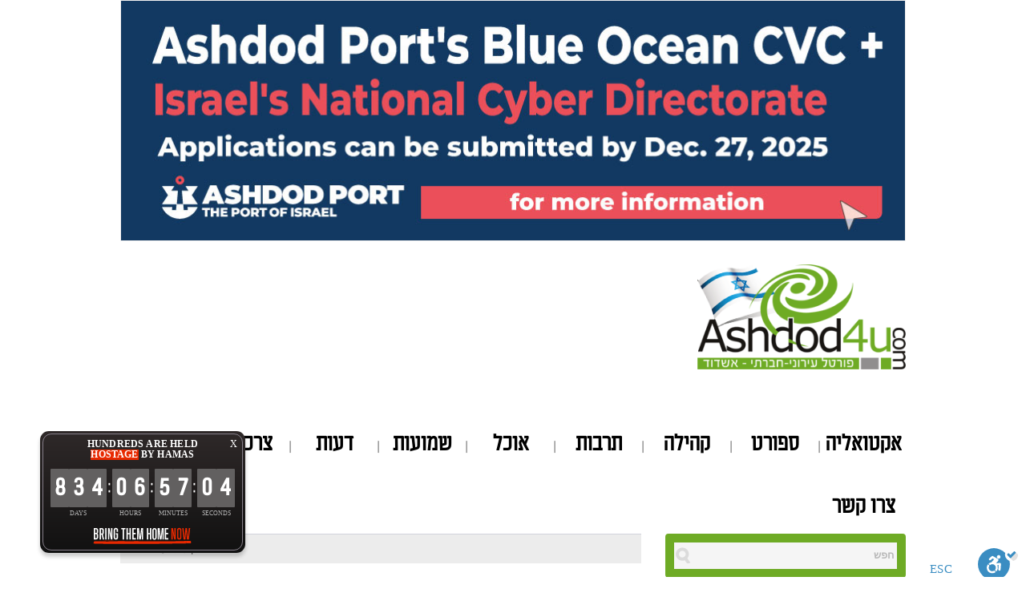

--- FILE ---
content_type: text/html; charset=UTF-8
request_url: https://www.ashdod4u.com/%D7%90%D7%A9%D7%93%D7%95%D7%93-%D7%9E%D7%A7%D7%95%D7%9D-%D7%A8%D7%91%D7%99%D7%A2%D7%99-%D7%91%D7%9E%D7%93%D7%93-deloitte/
body_size: 24909
content:
<!DOCTYPE html>
<html xmlns="http://www.w3.org/1999/xhtml" dir="rtl" lang="he-IL">
<head>
    <meta http-equiv="Content-Type" content="text/html; charset=UTF-8" />
    <meta http-equiv="X-UA-Compatible" content="IE=edge,chrome=1">
    <meta name="viewport" content="width=device-width, initial-scale=1.0">
        
    <meta property="fb:app_id" content="662586760504056"/>
    <title>אשדוד - מקום רביעי במדד Deloitte - Ashdod4U</title>

    <style>
               
/*BANNER POPUP TIMER */

.ad-banner {
    position: fixed;
    display: none;
    top: 0;
    left: 0;
    width: 100%;
    height: 100%;
    background-color: white;
    z-index: 9999;
}

.ad-content {
    display: flex;
    flex-direction: column;
    align-items: center;
    justify-content: center;
    height: 100%;
}

.ad-content p {
    font-size: 24px;
}

.skip-btn { 
    margin-top: 20px;
    padding: 10px 20px;
    background-color: #ccc;
    border: none;
    cursor: pointer;
}

/*END BANNER POPUP TIMER */
        
    </style>
    
     
	<link rel="pingback" href="https://www.ashdod4u.com/xmlrpc.php" />

    <script type="text/javascript">window.gdSetMap = window.gdSetMap || 'auto';</script><meta name='robots' content='index, follow, max-image-preview:large, max-snippet:-1, max-video-preview:-1' />
	<style>img:is([sizes="auto" i], [sizes^="auto," i]) { contain-intrinsic-size: 3000px 1500px }</style>
	
	<!-- This site is optimized with the Yoast SEO plugin v25.5 - https://yoast.com/wordpress/plugins/seo/ -->
	<link rel="canonical" href="https://www.ashdod4u.com/אשדוד-מקום-רביעי-במדד-deloitte/" />
	<meta property="og:locale" content="he_IL" />
	<meta property="og:type" content="article" />
	<meta property="og:title" content="אשדוד - מקום רביעי במדד Deloitte - Ashdod4U" />
	<meta property="og:description" content="אשדוד מדורגת במקום ה-4 בדירוג הכללי של מדד דלויט (Deloitte), עם ניקוד מלא ב-32 מתוך 35 פרמטרים שנבדקו, וציון משוקלל של 96 מיתוך 100 (הממוצע הארצי הוא 56). מדד דלויט הינו המדד האובייקטיבי המקיף בישראל שבוחן את היצע השירותים הדיגיטליים [&hellip;]" />
	<meta property="og:url" content="https://www.ashdod4u.com/אשדוד-מקום-רביעי-במדד-deloitte/" />
	<meta property="og:site_name" content="Ashdod4U" />
	<meta property="article:publisher" content="https://www.facebook.com/ashdod4u" />
	<meta property="article:published_time" content="2023-03-12T19:49:31+00:00" />
	<meta property="article:modified_time" content="2023-03-12T22:35:07+00:00" />
	<meta property="og:image" content="https://www.ashdod4u.com/wp-content/uploads/2023/03/ויו-אשדוד.jpg" />
	<meta property="og:image:width" content="1200" />
	<meta property="og:image:height" content="800" />
	<meta property="og:image:type" content="image/jpeg" />
	<meta name="author" content="דוד קקון" />
	<meta name="twitter:card" content="summary_large_image" />
	<meta name="twitter:label1" content="נכתב על יד" />
	<meta name="twitter:data1" content="דוד קקון" />
	<meta name="twitter:label2" content="זמן קריאה מוערך" />
	<meta name="twitter:data2" content="4 דקות" />
	<script type="application/ld+json" class="yoast-schema-graph">{"@context":"https://schema.org","@graph":[{"@type":"Article","@id":"https://www.ashdod4u.com/%d7%90%d7%a9%d7%93%d7%95%d7%93-%d7%9e%d7%a7%d7%95%d7%9d-%d7%a8%d7%91%d7%99%d7%a2%d7%99-%d7%91%d7%9e%d7%93%d7%93-deloitte/#article","isPartOf":{"@id":"https://www.ashdod4u.com/%d7%90%d7%a9%d7%93%d7%95%d7%93-%d7%9e%d7%a7%d7%95%d7%9d-%d7%a8%d7%91%d7%99%d7%a2%d7%99-%d7%91%d7%9e%d7%93%d7%93-deloitte/"},"author":{"name":"דוד קקון","@id":"https://www.ashdod4u.com/#/schema/person/3037139633715aa2045920274cf7baff"},"headline":"אשדוד &#8211; מקום רביעי במדד Deloitte","datePublished":"2023-03-12T19:49:31+00:00","dateModified":"2023-03-12T22:35:07+00:00","mainEntityOfPage":{"@id":"https://www.ashdod4u.com/%d7%90%d7%a9%d7%93%d7%95%d7%93-%d7%9e%d7%a7%d7%95%d7%9d-%d7%a8%d7%91%d7%99%d7%a2%d7%99-%d7%91%d7%9e%d7%93%d7%93-deloitte/"},"wordCount":27,"commentCount":0,"publisher":{"@id":"https://www.ashdod4u.com/#organization"},"image":{"@id":"https://www.ashdod4u.com/%d7%90%d7%a9%d7%93%d7%95%d7%93-%d7%9e%d7%a7%d7%95%d7%9d-%d7%a8%d7%91%d7%99%d7%a2%d7%99-%d7%91%d7%9e%d7%93%d7%93-deloitte/#primaryimage"},"thumbnailUrl":"https://www.ashdod4u.com/wp-content/uploads/2023/03/ויו-אשדוד.jpg","keywords":["מדד Deloitte","סקר","עיריית אשדוד 2023"],"articleSection":["אקטואליה"],"inLanguage":"he-IL","potentialAction":[{"@type":"CommentAction","name":"Comment","target":["https://www.ashdod4u.com/%d7%90%d7%a9%d7%93%d7%95%d7%93-%d7%9e%d7%a7%d7%95%d7%9d-%d7%a8%d7%91%d7%99%d7%a2%d7%99-%d7%91%d7%9e%d7%93%d7%93-deloitte/#respond"]}]},{"@type":"WebPage","@id":"https://www.ashdod4u.com/%d7%90%d7%a9%d7%93%d7%95%d7%93-%d7%9e%d7%a7%d7%95%d7%9d-%d7%a8%d7%91%d7%99%d7%a2%d7%99-%d7%91%d7%9e%d7%93%d7%93-deloitte/","url":"https://www.ashdod4u.com/%d7%90%d7%a9%d7%93%d7%95%d7%93-%d7%9e%d7%a7%d7%95%d7%9d-%d7%a8%d7%91%d7%99%d7%a2%d7%99-%d7%91%d7%9e%d7%93%d7%93-deloitte/","name":"אשדוד - מקום רביעי במדד Deloitte - Ashdod4U","isPartOf":{"@id":"https://www.ashdod4u.com/#website"},"primaryImageOfPage":{"@id":"https://www.ashdod4u.com/%d7%90%d7%a9%d7%93%d7%95%d7%93-%d7%9e%d7%a7%d7%95%d7%9d-%d7%a8%d7%91%d7%99%d7%a2%d7%99-%d7%91%d7%9e%d7%93%d7%93-deloitte/#primaryimage"},"image":{"@id":"https://www.ashdod4u.com/%d7%90%d7%a9%d7%93%d7%95%d7%93-%d7%9e%d7%a7%d7%95%d7%9d-%d7%a8%d7%91%d7%99%d7%a2%d7%99-%d7%91%d7%9e%d7%93%d7%93-deloitte/#primaryimage"},"thumbnailUrl":"https://www.ashdod4u.com/wp-content/uploads/2023/03/ויו-אשדוד.jpg","datePublished":"2023-03-12T19:49:31+00:00","dateModified":"2023-03-12T22:35:07+00:00","breadcrumb":{"@id":"https://www.ashdod4u.com/%d7%90%d7%a9%d7%93%d7%95%d7%93-%d7%9e%d7%a7%d7%95%d7%9d-%d7%a8%d7%91%d7%99%d7%a2%d7%99-%d7%91%d7%9e%d7%93%d7%93-deloitte/#breadcrumb"},"inLanguage":"he-IL","potentialAction":[{"@type":"ReadAction","target":["https://www.ashdod4u.com/%d7%90%d7%a9%d7%93%d7%95%d7%93-%d7%9e%d7%a7%d7%95%d7%9d-%d7%a8%d7%91%d7%99%d7%a2%d7%99-%d7%91%d7%9e%d7%93%d7%93-deloitte/"]}]},{"@type":"ImageObject","inLanguage":"he-IL","@id":"https://www.ashdod4u.com/%d7%90%d7%a9%d7%93%d7%95%d7%93-%d7%9e%d7%a7%d7%95%d7%9d-%d7%a8%d7%91%d7%99%d7%a2%d7%99-%d7%91%d7%9e%d7%93%d7%93-deloitte/#primaryimage","url":"https://www.ashdod4u.com/wp-content/uploads/2023/03/ויו-אשדוד.jpg","contentUrl":"https://www.ashdod4u.com/wp-content/uploads/2023/03/ויו-אשדוד.jpg","width":1200,"height":800},{"@type":"BreadcrumbList","@id":"https://www.ashdod4u.com/%d7%90%d7%a9%d7%93%d7%95%d7%93-%d7%9e%d7%a7%d7%95%d7%9d-%d7%a8%d7%91%d7%99%d7%a2%d7%99-%d7%91%d7%9e%d7%93%d7%93-deloitte/#breadcrumb","itemListElement":[{"@type":"ListItem","position":1,"name":"Home","item":"https://www.ashdod4u.com/"},{"@type":"ListItem","position":2,"name":"אשדוד &#8211; מקום רביעי במדד Deloitte"}]},{"@type":"WebSite","@id":"https://www.ashdod4u.com/#website","url":"https://www.ashdod4u.com/","name":"Ashdod4U","description":"אשדוד פור יו - פורטל האינטרנט הראשון באשדוד","publisher":{"@id":"https://www.ashdod4u.com/#organization"},"potentialAction":[{"@type":"SearchAction","target":{"@type":"EntryPoint","urlTemplate":"https://www.ashdod4u.com/?s={search_term_string}"},"query-input":{"@type":"PropertyValueSpecification","valueRequired":true,"valueName":"search_term_string"}}],"inLanguage":"he-IL"},{"@type":"Organization","@id":"https://www.ashdod4u.com/#organization","name":"Ashdod4U","url":"https://www.ashdod4u.com/","logo":{"@type":"ImageObject","inLanguage":"he-IL","@id":"https://www.ashdod4u.com/#/schema/logo/image/","url":"https://www.ashdod4u.com/wp-content/uploads/2014/08/logo11.png","contentUrl":"https://www.ashdod4u.com/wp-content/uploads/2014/08/logo11.png","width":286,"height":144,"caption":"Ashdod4U"},"image":{"@id":"https://www.ashdod4u.com/#/schema/logo/image/"},"sameAs":["https://www.facebook.com/ashdod4u"]},{"@type":"Person","@id":"https://www.ashdod4u.com/#/schema/person/3037139633715aa2045920274cf7baff","name":"דוד קקון","image":{"@type":"ImageObject","inLanguage":"he-IL","@id":"https://www.ashdod4u.com/#/schema/person/image/","url":"https://secure.gravatar.com/avatar/fbb25ddab939a8d51e978671b4e321b42b3d48f5ff8076d9e04b4399cf6f3825?s=96&d=mm&r=g","contentUrl":"https://secure.gravatar.com/avatar/fbb25ddab939a8d51e978671b4e321b42b3d48f5ff8076d9e04b4399cf6f3825?s=96&d=mm&r=g","caption":"דוד קקון"},"sameAs":["http://www.ashdod4u.com"],"url":"https://www.ashdod4u.com/author/dudu/"}]}</script>
	<!-- / Yoast SEO plugin. -->


<link rel='dns-prefetch' href='//maps.google.com' />
<link rel='dns-prefetch' href='//maxcdn.bootstrapcdn.com' />
<link rel='dns-prefetch' href='//fonts.googleapis.com' />
<link rel="alternate" type="application/rss+xml" title="Ashdod4U &laquo; פיד‏" href="https://www.ashdod4u.com/feed/" />
<link rel="alternate" type="application/rss+xml" title="Ashdod4U &laquo; פיד תגובות‏" href="https://www.ashdod4u.com/comments/feed/" />
<link rel="alternate" type="application/rss+xml" title="Ashdod4U &laquo; פיד תגובות של אשדוד &#8211; מקום רביעי במדד Deloitte" href="https://www.ashdod4u.com/%d7%90%d7%a9%d7%93%d7%95%d7%93-%d7%9e%d7%a7%d7%95%d7%9d-%d7%a8%d7%91%d7%99%d7%a2%d7%99-%d7%91%d7%9e%d7%93%d7%93-deloitte/feed/" />
<script type="text/javascript">
/* <![CDATA[ */
window._wpemojiSettings = {"baseUrl":"https:\/\/s.w.org\/images\/core\/emoji\/16.0.1\/72x72\/","ext":".png","svgUrl":"https:\/\/s.w.org\/images\/core\/emoji\/16.0.1\/svg\/","svgExt":".svg","source":{"concatemoji":"https:\/\/www.ashdod4u.com\/wp-includes\/js\/wp-emoji-release.min.js?ver=6.8.3"}};
/*! This file is auto-generated */
!function(s,n){var o,i,e;function c(e){try{var t={supportTests:e,timestamp:(new Date).valueOf()};sessionStorage.setItem(o,JSON.stringify(t))}catch(e){}}function p(e,t,n){e.clearRect(0,0,e.canvas.width,e.canvas.height),e.fillText(t,0,0);var t=new Uint32Array(e.getImageData(0,0,e.canvas.width,e.canvas.height).data),a=(e.clearRect(0,0,e.canvas.width,e.canvas.height),e.fillText(n,0,0),new Uint32Array(e.getImageData(0,0,e.canvas.width,e.canvas.height).data));return t.every(function(e,t){return e===a[t]})}function u(e,t){e.clearRect(0,0,e.canvas.width,e.canvas.height),e.fillText(t,0,0);for(var n=e.getImageData(16,16,1,1),a=0;a<n.data.length;a++)if(0!==n.data[a])return!1;return!0}function f(e,t,n,a){switch(t){case"flag":return n(e,"\ud83c\udff3\ufe0f\u200d\u26a7\ufe0f","\ud83c\udff3\ufe0f\u200b\u26a7\ufe0f")?!1:!n(e,"\ud83c\udde8\ud83c\uddf6","\ud83c\udde8\u200b\ud83c\uddf6")&&!n(e,"\ud83c\udff4\udb40\udc67\udb40\udc62\udb40\udc65\udb40\udc6e\udb40\udc67\udb40\udc7f","\ud83c\udff4\u200b\udb40\udc67\u200b\udb40\udc62\u200b\udb40\udc65\u200b\udb40\udc6e\u200b\udb40\udc67\u200b\udb40\udc7f");case"emoji":return!a(e,"\ud83e\udedf")}return!1}function g(e,t,n,a){var r="undefined"!=typeof WorkerGlobalScope&&self instanceof WorkerGlobalScope?new OffscreenCanvas(300,150):s.createElement("canvas"),o=r.getContext("2d",{willReadFrequently:!0}),i=(o.textBaseline="top",o.font="600 32px Arial",{});return e.forEach(function(e){i[e]=t(o,e,n,a)}),i}function t(e){var t=s.createElement("script");t.src=e,t.defer=!0,s.head.appendChild(t)}"undefined"!=typeof Promise&&(o="wpEmojiSettingsSupports",i=["flag","emoji"],n.supports={everything:!0,everythingExceptFlag:!0},e=new Promise(function(e){s.addEventListener("DOMContentLoaded",e,{once:!0})}),new Promise(function(t){var n=function(){try{var e=JSON.parse(sessionStorage.getItem(o));if("object"==typeof e&&"number"==typeof e.timestamp&&(new Date).valueOf()<e.timestamp+604800&&"object"==typeof e.supportTests)return e.supportTests}catch(e){}return null}();if(!n){if("undefined"!=typeof Worker&&"undefined"!=typeof OffscreenCanvas&&"undefined"!=typeof URL&&URL.createObjectURL&&"undefined"!=typeof Blob)try{var e="postMessage("+g.toString()+"("+[JSON.stringify(i),f.toString(),p.toString(),u.toString()].join(",")+"));",a=new Blob([e],{type:"text/javascript"}),r=new Worker(URL.createObjectURL(a),{name:"wpTestEmojiSupports"});return void(r.onmessage=function(e){c(n=e.data),r.terminate(),t(n)})}catch(e){}c(n=g(i,f,p,u))}t(n)}).then(function(e){for(var t in e)n.supports[t]=e[t],n.supports.everything=n.supports.everything&&n.supports[t],"flag"!==t&&(n.supports.everythingExceptFlag=n.supports.everythingExceptFlag&&n.supports[t]);n.supports.everythingExceptFlag=n.supports.everythingExceptFlag&&!n.supports.flag,n.DOMReady=!1,n.readyCallback=function(){n.DOMReady=!0}}).then(function(){return e}).then(function(){var e;n.supports.everything||(n.readyCallback(),(e=n.source||{}).concatemoji?t(e.concatemoji):e.wpemoji&&e.twemoji&&(t(e.twemoji),t(e.wpemoji)))}))}((window,document),window._wpemojiSettings);
/* ]]> */
</script>
<link rel='stylesheet' id='socialite-css-css' href='https://www.ashdod4u.com/wp-content/plugins/wpsocialite/lib/wpsocialite.css?ver=6.8.3' type='text/css' media='all' />
<link rel='stylesheet' id='geodir-core-scss-css' href='https://www.ashdod4u.com/wp-content/plugins/geodirectory/geodirectory-assets/css/gd_core_frontend.css?ver=1.6.21' type='text/css' media='all' />
<link rel='stylesheet' id='geodirectory-frontend-rtl-style-css' href='https://www.ashdod4u.com/wp-content/plugins/geodirectory/geodirectory-assets/css/rtl-frontend.css?ver=1.6.21' type='text/css' media='all' />
<link rel='stylesheet' id='font-awesome-css' href='//maxcdn.bootstrapcdn.com/font-awesome/4.6.3/css/font-awesome.min.css?ver=1.6.21' type='text/css' media='all' />
<style id='wp-emoji-styles-inline-css' type='text/css'>

	img.wp-smiley, img.emoji {
		display: inline !important;
		border: none !important;
		box-shadow: none !important;
		height: 1em !important;
		width: 1em !important;
		margin: 0 0.07em !important;
		vertical-align: -0.1em !important;
		background: none !important;
		padding: 0 !important;
	}
</style>
<link rel='stylesheet' id='wp-block-library-rtl-css' href='https://www.ashdod4u.com/wp-includes/css/dist/block-library/style-rtl.min.css?ver=6.8.3' type='text/css' media='all' />
<style id='classic-theme-styles-inline-css' type='text/css'>
/*! This file is auto-generated */
.wp-block-button__link{color:#fff;background-color:#32373c;border-radius:9999px;box-shadow:none;text-decoration:none;padding:calc(.667em + 2px) calc(1.333em + 2px);font-size:1.125em}.wp-block-file__button{background:#32373c;color:#fff;text-decoration:none}
</style>
<style id='global-styles-inline-css' type='text/css'>
:root{--wp--preset--aspect-ratio--square: 1;--wp--preset--aspect-ratio--4-3: 4/3;--wp--preset--aspect-ratio--3-4: 3/4;--wp--preset--aspect-ratio--3-2: 3/2;--wp--preset--aspect-ratio--2-3: 2/3;--wp--preset--aspect-ratio--16-9: 16/9;--wp--preset--aspect-ratio--9-16: 9/16;--wp--preset--color--black: #000000;--wp--preset--color--cyan-bluish-gray: #abb8c3;--wp--preset--color--white: #ffffff;--wp--preset--color--pale-pink: #f78da7;--wp--preset--color--vivid-red: #cf2e2e;--wp--preset--color--luminous-vivid-orange: #ff6900;--wp--preset--color--luminous-vivid-amber: #fcb900;--wp--preset--color--light-green-cyan: #7bdcb5;--wp--preset--color--vivid-green-cyan: #00d084;--wp--preset--color--pale-cyan-blue: #8ed1fc;--wp--preset--color--vivid-cyan-blue: #0693e3;--wp--preset--color--vivid-purple: #9b51e0;--wp--preset--gradient--vivid-cyan-blue-to-vivid-purple: linear-gradient(135deg,rgba(6,147,227,1) 0%,rgb(155,81,224) 100%);--wp--preset--gradient--light-green-cyan-to-vivid-green-cyan: linear-gradient(135deg,rgb(122,220,180) 0%,rgb(0,208,130) 100%);--wp--preset--gradient--luminous-vivid-amber-to-luminous-vivid-orange: linear-gradient(135deg,rgba(252,185,0,1) 0%,rgba(255,105,0,1) 100%);--wp--preset--gradient--luminous-vivid-orange-to-vivid-red: linear-gradient(135deg,rgba(255,105,0,1) 0%,rgb(207,46,46) 100%);--wp--preset--gradient--very-light-gray-to-cyan-bluish-gray: linear-gradient(135deg,rgb(238,238,238) 0%,rgb(169,184,195) 100%);--wp--preset--gradient--cool-to-warm-spectrum: linear-gradient(135deg,rgb(74,234,220) 0%,rgb(151,120,209) 20%,rgb(207,42,186) 40%,rgb(238,44,130) 60%,rgb(251,105,98) 80%,rgb(254,248,76) 100%);--wp--preset--gradient--blush-light-purple: linear-gradient(135deg,rgb(255,206,236) 0%,rgb(152,150,240) 100%);--wp--preset--gradient--blush-bordeaux: linear-gradient(135deg,rgb(254,205,165) 0%,rgb(254,45,45) 50%,rgb(107,0,62) 100%);--wp--preset--gradient--luminous-dusk: linear-gradient(135deg,rgb(255,203,112) 0%,rgb(199,81,192) 50%,rgb(65,88,208) 100%);--wp--preset--gradient--pale-ocean: linear-gradient(135deg,rgb(255,245,203) 0%,rgb(182,227,212) 50%,rgb(51,167,181) 100%);--wp--preset--gradient--electric-grass: linear-gradient(135deg,rgb(202,248,128) 0%,rgb(113,206,126) 100%);--wp--preset--gradient--midnight: linear-gradient(135deg,rgb(2,3,129) 0%,rgb(40,116,252) 100%);--wp--preset--font-size--small: 13px;--wp--preset--font-size--medium: 20px;--wp--preset--font-size--large: 36px;--wp--preset--font-size--x-large: 42px;--wp--preset--spacing--20: 0.44rem;--wp--preset--spacing--30: 0.67rem;--wp--preset--spacing--40: 1rem;--wp--preset--spacing--50: 1.5rem;--wp--preset--spacing--60: 2.25rem;--wp--preset--spacing--70: 3.38rem;--wp--preset--spacing--80: 5.06rem;--wp--preset--shadow--natural: 6px 6px 9px rgba(0, 0, 0, 0.2);--wp--preset--shadow--deep: 12px 12px 50px rgba(0, 0, 0, 0.4);--wp--preset--shadow--sharp: 6px 6px 0px rgba(0, 0, 0, 0.2);--wp--preset--shadow--outlined: 6px 6px 0px -3px rgba(255, 255, 255, 1), 6px 6px rgba(0, 0, 0, 1);--wp--preset--shadow--crisp: 6px 6px 0px rgba(0, 0, 0, 1);}:where(.is-layout-flex){gap: 0.5em;}:where(.is-layout-grid){gap: 0.5em;}body .is-layout-flex{display: flex;}.is-layout-flex{flex-wrap: wrap;align-items: center;}.is-layout-flex > :is(*, div){margin: 0;}body .is-layout-grid{display: grid;}.is-layout-grid > :is(*, div){margin: 0;}:where(.wp-block-columns.is-layout-flex){gap: 2em;}:where(.wp-block-columns.is-layout-grid){gap: 2em;}:where(.wp-block-post-template.is-layout-flex){gap: 1.25em;}:where(.wp-block-post-template.is-layout-grid){gap: 1.25em;}.has-black-color{color: var(--wp--preset--color--black) !important;}.has-cyan-bluish-gray-color{color: var(--wp--preset--color--cyan-bluish-gray) !important;}.has-white-color{color: var(--wp--preset--color--white) !important;}.has-pale-pink-color{color: var(--wp--preset--color--pale-pink) !important;}.has-vivid-red-color{color: var(--wp--preset--color--vivid-red) !important;}.has-luminous-vivid-orange-color{color: var(--wp--preset--color--luminous-vivid-orange) !important;}.has-luminous-vivid-amber-color{color: var(--wp--preset--color--luminous-vivid-amber) !important;}.has-light-green-cyan-color{color: var(--wp--preset--color--light-green-cyan) !important;}.has-vivid-green-cyan-color{color: var(--wp--preset--color--vivid-green-cyan) !important;}.has-pale-cyan-blue-color{color: var(--wp--preset--color--pale-cyan-blue) !important;}.has-vivid-cyan-blue-color{color: var(--wp--preset--color--vivid-cyan-blue) !important;}.has-vivid-purple-color{color: var(--wp--preset--color--vivid-purple) !important;}.has-black-background-color{background-color: var(--wp--preset--color--black) !important;}.has-cyan-bluish-gray-background-color{background-color: var(--wp--preset--color--cyan-bluish-gray) !important;}.has-white-background-color{background-color: var(--wp--preset--color--white) !important;}.has-pale-pink-background-color{background-color: var(--wp--preset--color--pale-pink) !important;}.has-vivid-red-background-color{background-color: var(--wp--preset--color--vivid-red) !important;}.has-luminous-vivid-orange-background-color{background-color: var(--wp--preset--color--luminous-vivid-orange) !important;}.has-luminous-vivid-amber-background-color{background-color: var(--wp--preset--color--luminous-vivid-amber) !important;}.has-light-green-cyan-background-color{background-color: var(--wp--preset--color--light-green-cyan) !important;}.has-vivid-green-cyan-background-color{background-color: var(--wp--preset--color--vivid-green-cyan) !important;}.has-pale-cyan-blue-background-color{background-color: var(--wp--preset--color--pale-cyan-blue) !important;}.has-vivid-cyan-blue-background-color{background-color: var(--wp--preset--color--vivid-cyan-blue) !important;}.has-vivid-purple-background-color{background-color: var(--wp--preset--color--vivid-purple) !important;}.has-black-border-color{border-color: var(--wp--preset--color--black) !important;}.has-cyan-bluish-gray-border-color{border-color: var(--wp--preset--color--cyan-bluish-gray) !important;}.has-white-border-color{border-color: var(--wp--preset--color--white) !important;}.has-pale-pink-border-color{border-color: var(--wp--preset--color--pale-pink) !important;}.has-vivid-red-border-color{border-color: var(--wp--preset--color--vivid-red) !important;}.has-luminous-vivid-orange-border-color{border-color: var(--wp--preset--color--luminous-vivid-orange) !important;}.has-luminous-vivid-amber-border-color{border-color: var(--wp--preset--color--luminous-vivid-amber) !important;}.has-light-green-cyan-border-color{border-color: var(--wp--preset--color--light-green-cyan) !important;}.has-vivid-green-cyan-border-color{border-color: var(--wp--preset--color--vivid-green-cyan) !important;}.has-pale-cyan-blue-border-color{border-color: var(--wp--preset--color--pale-cyan-blue) !important;}.has-vivid-cyan-blue-border-color{border-color: var(--wp--preset--color--vivid-cyan-blue) !important;}.has-vivid-purple-border-color{border-color: var(--wp--preset--color--vivid-purple) !important;}.has-vivid-cyan-blue-to-vivid-purple-gradient-background{background: var(--wp--preset--gradient--vivid-cyan-blue-to-vivid-purple) !important;}.has-light-green-cyan-to-vivid-green-cyan-gradient-background{background: var(--wp--preset--gradient--light-green-cyan-to-vivid-green-cyan) !important;}.has-luminous-vivid-amber-to-luminous-vivid-orange-gradient-background{background: var(--wp--preset--gradient--luminous-vivid-amber-to-luminous-vivid-orange) !important;}.has-luminous-vivid-orange-to-vivid-red-gradient-background{background: var(--wp--preset--gradient--luminous-vivid-orange-to-vivid-red) !important;}.has-very-light-gray-to-cyan-bluish-gray-gradient-background{background: var(--wp--preset--gradient--very-light-gray-to-cyan-bluish-gray) !important;}.has-cool-to-warm-spectrum-gradient-background{background: var(--wp--preset--gradient--cool-to-warm-spectrum) !important;}.has-blush-light-purple-gradient-background{background: var(--wp--preset--gradient--blush-light-purple) !important;}.has-blush-bordeaux-gradient-background{background: var(--wp--preset--gradient--blush-bordeaux) !important;}.has-luminous-dusk-gradient-background{background: var(--wp--preset--gradient--luminous-dusk) !important;}.has-pale-ocean-gradient-background{background: var(--wp--preset--gradient--pale-ocean) !important;}.has-electric-grass-gradient-background{background: var(--wp--preset--gradient--electric-grass) !important;}.has-midnight-gradient-background{background: var(--wp--preset--gradient--midnight) !important;}.has-small-font-size{font-size: var(--wp--preset--font-size--small) !important;}.has-medium-font-size{font-size: var(--wp--preset--font-size--medium) !important;}.has-large-font-size{font-size: var(--wp--preset--font-size--large) !important;}.has-x-large-font-size{font-size: var(--wp--preset--font-size--x-large) !important;}
:where(.wp-block-post-template.is-layout-flex){gap: 1.25em;}:where(.wp-block-post-template.is-layout-grid){gap: 1.25em;}
:where(.wp-block-columns.is-layout-flex){gap: 2em;}:where(.wp-block-columns.is-layout-grid){gap: 2em;}
:root :where(.wp-block-pullquote){font-size: 1.5em;line-height: 1.6;}
</style>
<link rel='stylesheet' id='contact-form-7-css' href='https://www.ashdod4u.com/wp-content/plugins/contact-form-7/includes/css/styles.css?ver=6.1' type='text/css' media='all' />
<link rel='stylesheet' id='contact-form-7-rtl-css' href='https://www.ashdod4u.com/wp-content/plugins/contact-form-7/includes/css/styles-rtl.css?ver=6.1' type='text/css' media='all' />
<link rel='stylesheet' id='wp-polls-css' href='https://www.ashdod4u.com/wp-content/plugins/wp-polls/polls-css.css?ver=2.77.3' type='text/css' media='all' />
<style id='wp-polls-inline-css' type='text/css'>
.wp-polls .pollbar {
	margin: 1px;
	font-size: 6px;
	line-height: 8px;
	height: 8px;
	background-image: url('https://www.ashdod4u.com/wp-content/plugins/wp-polls/images/default/pollbg.gif');
	border: 1px solid #c8c8c8;
}

</style>
<link rel='stylesheet' id='wp-polls-rtl-css' href='https://www.ashdod4u.com/wp-content/plugins/wp-polls/polls-css-rtl.css?ver=2.77.3' type='text/css' media='all' />
<link rel='stylesheet' id='zoom-theme-utils-css-css' href='https://www.ashdod4u.com/wp-content/themes/litepress/functions/wpzoom/assets/css/theme-utils.css?ver=6.8.3' type='text/css' media='all' />
<link rel='stylesheet' id='mm-compiled-options-mobmenu-css' href='https://www.ashdod4u.com/wp-content/uploads/dynamic-mobmenu.css?ver=2.8.8-118' type='text/css' media='all' />
<link rel='stylesheet' id='mm-google-webfont-dosis-css' href='//fonts.googleapis.com/css?family=Dosis%3Ainherit%2C400&#038;subset=latin%2Clatin-ext&#038;ver=6.8.3' type='text/css' media='all' />
<link rel='stylesheet' id='wpzoom-theme-css' href='https://www.ashdod4u.com/wp-content/themes/litepress/styles/default.css?ver=6.8.3' type='text/css' media='all' />
<link rel='stylesheet' id='wpzoom-custom-css' href='https://www.ashdod4u.com/wp-content/themes/litepress/custom.css?ver=1.3.8' type='text/css' media='all' />
<link rel='stylesheet' id='cssmobmenu-icons-css' href='https://www.ashdod4u.com/wp-content/plugins/mobile-menu/includes/css/mobmenu-icons.css?ver=6.8.3' type='text/css' media='all' />
<link rel='stylesheet' id='cssmobmenu-css' href='https://www.ashdod4u.com/wp-content/plugins/mobile-menu/includes/css/mobmenu.css?ver=2.8.8' type='text/css' media='all' />
<script type="text/javascript" src="https://ajax.googleapis.com/ajax/libs/prototype/1.7.1.0/prototype.js?ver=1.7.1" id="prototype-js"></script>
<script type="text/javascript" src="https://ajax.googleapis.com/ajax/libs/scriptaculous/1.9.0/scriptaculous.js?ver=1.9.0" id="scriptaculous-root-js"></script>
<script type="text/javascript" src="https://ajax.googleapis.com/ajax/libs/scriptaculous/1.9.0/effects.js?ver=1.9.0" id="scriptaculous-effects-js"></script>
<script type="text/javascript" src="https://www.ashdod4u.com/wp-content/plugins/lightbox-2/lightbox-print.js?ver=1.8" id="lightbox-js"></script>
<script type="text/javascript" src="https://www.ashdod4u.com/wp-includes/js/jquery/jquery.min.js?ver=3.7.1" id="jquery-core-js"></script>
<script type="text/javascript" src="https://www.ashdod4u.com/wp-includes/js/jquery/jquery-migrate.min.js?ver=3.4.1" id="jquery-migrate-js"></script>
<script type="text/javascript" id="geodirectory-script-js-extra">
/* <![CDATA[ */
var geodir_var = {"siteurl":"https:\/\/www.ashdod4u.com","geodir_plugin_url":"https:\/\/www.ashdod4u.com\/wp-content\/plugins\/geodirectory","geodir_lazy_load":"1","geodir_ajax_url":"https:\/\/www.ashdod4u.com\/wp-admin\/admin-ajax.php?action=geodir_ajax_action","geodir_gd_modal":"0","is_rtl":"1"};
/* ]]> */
</script>
<script type="text/javascript" src="https://www.ashdod4u.com/wp-content/plugins/geodirectory/geodirectory-assets/js/geodirectory.min.js?ver=1.6.21" id="geodirectory-script-js"></script>
<script type="text/javascript" src="https://maps.google.com/maps/api/js?&amp;language=iw&amp;key=AIzaSyDMtpUGxvyRcBYgf4pEkhgSTu5Q6CMLiPE" id="geodirectory-googlemap-script-js"></script>
<script type="text/javascript" src="https://www.ashdod4u.com/wp-content/plugins/geodirectory/geodirectory-assets/jawj/oms.min.js?ver=1.6.21" id="geodirectory-g-overlappingmarker-script-js"></script>
<script type="text/javascript" src="https://www.ashdod4u.com/wp-content/plugins/geodirectory/geodirectory-assets/js/chosen.jquery.min.js?ver=1.6.21" id="chosen-js"></script>
<script type="text/javascript" src="https://www.ashdod4u.com/wp-content/plugins/geodirectory/geodirectory-assets/js/ajax-chosen.min.js?ver=1.6.21" id="geodirectory-choose-ajax-js"></script>
<script type="text/javascript" src="https://www.ashdod4u.com/wp-content/themes/litepress/js/init.js?ver=6.8.3" id="wpzoom-init-js"></script>
<script type="text/javascript" src="https://www.ashdod4u.com/wp-content/plugins/mobile-menu/includes/js/mobmenu.js?ver=2.8.8" id="mobmenujs-js"></script>
<link rel="https://api.w.org/" href="https://www.ashdod4u.com/wp-json/" /><link rel="alternate" title="JSON" type="application/json" href="https://www.ashdod4u.com/wp-json/wp/v2/posts/46584" /><link rel="EditURI" type="application/rsd+xml" title="RSD" href="https://www.ashdod4u.com/xmlrpc.php?rsd" />
<link rel="stylesheet" href="https://www.ashdod4u.com/wp-content/themes/litepress/rtl.css" type="text/css" media="screen" /><meta name="generator" content="WordPress 6.8.3" />
<link rel='shortlink' href='https://www.ashdod4u.com/?p=46584' />
<link rel="alternate" title="oEmbed (JSON)" type="application/json+oembed" href="https://www.ashdod4u.com/wp-json/oembed/1.0/embed?url=https%3A%2F%2Fwww.ashdod4u.com%2F%25d7%2590%25d7%25a9%25d7%2593%25d7%2595%25d7%2593-%25d7%259e%25d7%25a7%25d7%2595%25d7%259d-%25d7%25a8%25d7%2591%25d7%2599%25d7%25a2%25d7%2599-%25d7%2591%25d7%259e%25d7%2593%25d7%2593-deloitte%2F" />
<link rel="alternate" title="oEmbed (XML)" type="text/xml+oembed" href="https://www.ashdod4u.com/wp-json/oembed/1.0/embed?url=https%3A%2F%2Fwww.ashdod4u.com%2F%25d7%2590%25d7%25a9%25d7%2593%25d7%2595%25d7%2593-%25d7%259e%25d7%25a7%25d7%2595%25d7%259d-%25d7%25a8%25d7%2591%25d7%2599%25d7%25a2%25d7%2599-%25d7%2591%25d7%259e%25d7%2593%25d7%2593-deloitte%2F&#038;format=xml" />
        
                        
        
		<script language="javascript">
		jQuery(function($){
			
						urldopost = $(".posturl").val();
			$('#comments').prepend('<div class="fb-comments" data-href="'+urldopost+'" data-width="100%" style="width: 100%; margin:auto; text-align:center; padding:10px;" data-num-posts="20" data-colorscheme="light"></div>');
			
		});
		</script>
		<style>
		#sombrafbc{
			background:#000;
			position:fixed;
			display:none;
			z-index:99999;
			width:120%;
			height:120%;
			opacity:0.5;
			margin:-10%;
		}
		#palcom{
			position:fixed;
			display:none;
			left:50%;
			top:50%;
			margin:-300px 0 0 -300px;
			z-index:99999;
			width:600px;
			height:600px;
			border-radius:5px;
		}
		#closelfb{
			float:right;
			margin:-20px -20px;
			z-index:1000;
			cursor:pointer;
		}
		</style>
		<div id="fb-root"></div>
	<script>(function(d, s, id) {
	  var js, fjs = d.getElementsByTagName(s)[0];
	  if (d.getElementById(id)) return;
	  js = d.createElement(s); js.id = id;
	  js.src = "//connect.facebook.net/he_IL/all.js#xfbml=1&appId=";
	  fjs.parentNode.insertBefore(js, fjs);
	}(document, 'script', 'facebook-jssdk'));</script>
	
		<style></style>
	<!-- begin lightbox scripts -->
	<script type="text/javascript">
    //<![CDATA[
    document.write('<link rel="stylesheet" href="https://www.ashdod4u.com/wp-content/plugins/lightbox-2/Themes/Black/lightbox.css" type="text/css" media="screen" />');
    //]]>
    </script>
	<!-- end lightbox scripts -->
<!-- WPZOOM Theme / Framework -->
<meta name="generator" content="LitePress 1.3.8" />
<meta name="generator" content="WPZOOM Framework 2.0.4" />
<style type="text/css"></style>
<script type="text/javascript">document.write('<style type="text/css">.tabber{display:none;}</style>');</script>
<!-- Dynamic Widgets by QURL loaded - http://www.dynamic-widgets.com //-->
<link rel="icon" href="https://www.ashdod4u.com/wp-content/uploads/2019/11/cropped-251-1-32x32.jpg" sizes="32x32" />
<link rel="icon" href="https://www.ashdod4u.com/wp-content/uploads/2019/11/cropped-251-1-192x192.jpg" sizes="192x192" />
<link rel="apple-touch-icon" href="https://www.ashdod4u.com/wp-content/uploads/2019/11/cropped-251-1-180x180.jpg" />
<meta name="msapplication-TileImage" content="https://www.ashdod4u.com/wp-content/uploads/2019/11/cropped-251-1-270x270.jpg" />
        
    <script type="text/javascript" >
    
        function red_popup(){
            var popup =  document.getElementById("red_popup");
            popup.style.display = "block";
            var wrap_popup =  document.getElementById("wrap_popup");
            wrap_popup.style.display = "block";
        }
        
        function hide_popup(){
            var popup =  document.getElementById("red_popup");
            popup.style.display = "none";
            var wrap_popup =  document.getElementById("wrap_popup");
            wrap_popup.style.display = "none";
        }
    
    </script>
    
    <script type="text/javascript">
	function VoucherSourcetoPrint(source) {
		return "<html><head><script>function step1(){\n" +
				"setTimeout('step2()', 10);}\n" +
				"function step2(){window.print();window.close()}\n" +
				"</scri" + "pt></head><body onload='step1()'>\n" +
				"<img src='" + source + "' /></body></html>";
	}
	function VoucherPrint(source) {
		Pagelink = "about:blank";
		var pwa = window.open(Pagelink, "_new");
		pwa.document.open();
		pwa.document.write(VoucherSourcetoPrint(source));
		pwa.document.close();
	}
</script>
<link rel="stylesheet" type="text/css" href="https://www.ashdod4u.com/wp-content/themes/litepress/style.css" media="screen" />
            
</head> 
    
<body class="rtl wp-singular post-template-default single single-post postid-46584 single-format-standard wp-theme-litepress geodir_custom_posts wpsocialite-scroll mob-menu-slideout-over gd-map-auto">
    


    
      <script>
    jQuery(document).ready( function() {
   
        
    if(jQuery(window).width() > 767){
    
        var numElements = jQuery(' .desktop .dfad').length;
        var randomNum = Math.floor(Math.random()*numElements);
        
        if(numElements > 0){

            jQuery(" .desktop").show();

            jQuery(' .desktop .dfad').hide();

            jQuery(" .desktop .dfad").each(function(i) {
                if(randomNum == i){
                    jQuery(this).show();
                }
            });


            
        }
        
    }else{
        
        var numElements = jQuery(' .mobile .dfad').length;
        var randomNum = Math.floor(Math.random()*numElements);
        
        if(numElements > 0){
            
            setTimeout(function(){
                    jQuery(".mobile").show();
            }, 4000);

            jQuery('.mobile .dfad').hide();

            jQuery(" .mobile .dfad").each(function(i) {
                if(randomNum == i){
                    jQuery(this).show();
                }
            });
 
        
 
            
        }
        
    }
        
        });
     
    
    
</script>
        <script>
        // Function to close the ad

 
        window.onload = function () {
            // Show the appropriate ad banner based on the device type 
            const isMobile = /iPhone|iPad|iPod|Android/i.test(navigator.userAgent);
            const desktopAd = document.getElementById('desktopAd');
            const mobileAd = document.getElementById('mobileAd'); 

            if (isMobile) { 
                desktopAd.style.display = 'none';
                mobileAd.style.display = 'block';
            } else {
                desktopAd.style.display = 'block'; 
                mobileAd.style.display = 'none';
            }

            // Close the ad automatically after 4 seconds
            setTimeout(function () {
                closeAd(isMobile ? 'mobileAd' : 'desktopAd');
            }, 4000);
        };
                    function closeAd(adId) { 
            const adBanner = document.getElementById(adId);
            adBanner.style.display = 'none';
            adBanner.hide();
            jQuery(" .mobile").hide();
            jQuery(" .desktop").hide();
        }
    </script>
    
  
    
    <div style="display:none" id="red_popup"> 
        
<div class="wpcf7 no-js" id="wpcf7-f2579-o1" lang="he-IL" dir="rtl" data-wpcf7-id="2579">
<div class="screen-reader-response"><p role="status" aria-live="polite" aria-atomic="true"></p> <ul></ul></div>
<form action="/%D7%90%D7%A9%D7%93%D7%95%D7%93-%D7%9E%D7%A7%D7%95%D7%9D-%D7%A8%D7%91%D7%99%D7%A2%D7%99-%D7%91%D7%9E%D7%93%D7%93-deloitte/#wpcf7-f2579-o1" method="post" class="wpcf7-form init" aria-label="Contact form" enctype="multipart/form-data" novalidate="novalidate" data-status="init">
<fieldset class="hidden-fields-container"><input type="hidden" name="_wpcf7" value="2579" /><input type="hidden" name="_wpcf7_version" value="6.1" /><input type="hidden" name="_wpcf7_locale" value="he_IL" /><input type="hidden" name="_wpcf7_unit_tag" value="wpcf7-f2579-o1" /><input type="hidden" name="_wpcf7_container_post" value="0" /><input type="hidden" name="_wpcf7_posted_data_hash" value="" />
</fieldset>
<h1 style="color:#fff">המייל האדום
</h1>
<p>שם (חובה)
</p>
<p><span class="wpcf7-form-control-wrap" data-name="your-name"><input size="40" maxlength="400" class="wpcf7-form-control wpcf7-text wpcf7-validates-as-required" aria-required="true" aria-invalid="false" value="" type="text" name="your-name" /></span>
</p>
<p>דואר אלקטרוני (חובה)
</p>
<p><span class="wpcf7-form-control-wrap" data-name="your-email"><input size="40" maxlength="400" class="wpcf7-form-control wpcf7-email wpcf7-validates-as-required wpcf7-text wpcf7-validates-as-email" aria-required="true" aria-invalid="false" value="" type="email" name="your-email" /></span>
</p>
<p>העלאת כתבה
</p>
<p><span class="wpcf7-form-control-wrap" data-name="file-826"><input size="40" class="wpcf7-form-control wpcf7-file" accept="audio/*,video/*,image/*" aria-invalid="false" type="file" name="file-826" /></span>
</p>
<p>תוכן הכתבה
</p>
<p><span class="wpcf7-form-control-wrap" data-name="your-message"><textarea cols="40" rows="10" maxlength="2000" class="wpcf7-form-control wpcf7-textarea" aria-invalid="false" name="your-message"></textarea></span>
</p>
<p><input class="wpcf7-form-control wpcf7-submit has-spinner" type="submit" value="שלח" />
</p><p style="display: none !important;" class="akismet-fields-container" data-prefix="_wpcf7_ak_"><label>&#916;<textarea name="_wpcf7_ak_hp_textarea" cols="45" rows="8" maxlength="100"></textarea></label><input type="hidden" id="ak_js_1" name="_wpcf7_ak_js" value="24"/><script>document.getElementById( "ak_js_1" ).setAttribute( "value", ( new Date() ).getTime() );</script></p><div class="wpcf7-response-output" aria-hidden="true"></div>
</form>
</div>
    </div>
    <div onclick="hide_popup()" style="display:none" id="wrap_popup"></div>
    

    <header id="header">
        <div class="wrap">
        <div class="column">
							</div>
        <!--<div id="top_bg">
                </div>-->
        </div>   
        <div id="navbar"><div class="wrap">
            <div></div>
				             <div class="clear"></div>
        </div><!-- /.wrap --></div><!-- /#navbar -->
        
        <div class="wrap">
            <div>

                    <div class="rotate" id="banner1"><div class="dfad dfad_pos_1 dfad_first" id="banner1_ad_54915"><a href="https://www.ashdod.muni.il/he-il/%D7%90%D7%AA%D7%A8-%D7%94%D7%A2%D7%99%D7%A8/%D7%97%D7%99%D7%A0%D7%95%D7%9A/%D7%A8%D7%99%D7%A9%D7%95%D7%9D-%D7%9C%D7%9E%D7%95%D7%A1%D7%93%D7%95%D7%AA-%D7%97%D7%99%D7%A0%D7%95%D7%9A/%D7%A8%D7%99%D7%A9%D7%95%D7%9D-%D7%9C%D7%A9%D7%A0%D7%AA-%D7%94%D7%9C%D7%99%D7%9E%D7%95%D7%93%D7%99%D7%9D-%D7%AA%D7%A9%D7%A4-%D7%96/"><img src="https://www.ashdod4u.com/wp-content/uploads/2025/10/8779Γב⌐-ASH371353_RISHUM_Ganim_School_25_WEB_980-├ק-300.jpg" alt="" width="980" height="300" class="alignnone size-full wp-image-55933" /></a></div><div class="dfad dfad_pos_2 dfad_last" id="banner1_ad_52151"><a href="https://www.ashdodport.co.il/_layouts/15/ashdod/tenderdetails.aspx?TenderNum=3211%2fIN%2f25"><img src="https://www.ashdod4u.com/wp-content/uploads/2025/03/אשדוד-4-יו-980x300-1.jpg" alt="" width="980" height="300" class="alignnone size-full wp-image-55573" /></a></div></div>        
        </div>
            
            <div id="logo">
								
				<a href="https://www.ashdod4u.com" title="אשדוד פור יו &#8211; פורטל האינטרנט הראשון באשדוד">
											<img src="https://www.ashdod4u.com/wp-content/uploads/2014/08/logo-copy1.png" alt="Ashdod4U" />
									</a>
				
							</div><!-- / #logo -->
                <div id="navbarsecond">
                        <ul id="secondmenu" class="dropdown gd-menu-z"><li id="menu-item-127" class="menu-item menu-item-type-taxonomy menu-item-object-category current-post-ancestor current-menu-parent current-post-parent menu-item-127"><a href="https://www.ashdod4u.com/category/%d7%97%d7%93%d7%a9%d7%95%d7%aa-1/">אקטואליה</a></li>
<li id="menu-item-128" class="menu-item menu-item-type-taxonomy menu-item-object-category menu-item-128"><a href="https://www.ashdod4u.com/category/%d7%a1%d7%a4%d7%95%d7%a8%d7%98/">ספורט</a></li>
<li id="menu-item-130" class="menu-item menu-item-type-taxonomy menu-item-object-category menu-item-130"><a href="https://www.ashdod4u.com/category/%d7%a7%d7%94%d7%99%d7%9c%d7%94/">קהילה</a></li>
<li id="menu-item-129" class="menu-item menu-item-type-taxonomy menu-item-object-category menu-item-129"><a href="https://www.ashdod4u.com/category/%d7%aa%d7%a8%d7%91%d7%95%d7%aa-%d7%90%d7%99%d7%a8%d7%95%d7%a2%d7%99%d7%9d-%d7%95%d7%a4%d7%a0%d7%90%d7%99/">תרבות</a></li>
<li id="menu-item-2565" class="menu-item menu-item-type-taxonomy menu-item-object-category menu-item-2565"><a href="https://www.ashdod4u.com/category/%d7%90%d7%95%d7%9b%d7%9c-2/">אוכל</a></li>
<li id="menu-item-132" class="menu-item menu-item-type-taxonomy menu-item-object-category menu-item-132"><a href="https://www.ashdod4u.com/category/%d7%a8%d7%9b%d7%99%d7%9c%d7%95%d7%aa/">שמועות</a></li>
<li id="menu-item-133" class="menu-item menu-item-type-taxonomy menu-item-object-category menu-item-133"><a href="https://www.ashdod4u.com/category/%d7%93%d7%a2%d7%95%d7%aa/">דעות</a></li>
<li id="menu-item-131" class="menu-item menu-item-type-taxonomy menu-item-object-category menu-item-131"><a href="https://www.ashdod4u.com/category/%d7%a6%d7%a8%d7%9b%d7%a0%d7%95%d7%aa/">צרכנות</a></li>
<li id="menu-item-44087" class="menu-item menu-item-type-post_type menu-item-object-page menu-item-44087"><a href="https://www.ashdod4u.com/%d7%a6%d7%a8%d7%95-%d7%a7%d7%a9%d7%a8/">צרו קשר</a></li>
</ul>                    <div class="clear"></div>
                </div><!-- /#navbarsecond -->
            
            
			
			
			 <div class="clear"></div>

         </div>

    

        </header>
    <div class="wrap">

    
<div id="main">
	
	<div id="content">
 		
		<div class="post-meta">
            
<!-- Go to www.addthis.com/dashboard to customize your tools -->
<script type="text/javascript" src="//s7.addthis.com/js/300/addthis_widget.js#pubid=ra-6187ab61ea954c6c"></script>

            
			12 במרץ 2023 at 21:49
			
			                <!-- Go to www.addthis.com/dashboard to customize your tools -->
                <div class="addthis_inline_share_toolbox"></div>
            
                    
							 
		</div><!-- /.post-meta -->	
		
		
		<h1 class="title">
			<a href="https://www.ashdod4u.com/%d7%90%d7%a9%d7%93%d7%95%d7%93-%d7%9e%d7%a7%d7%95%d7%9d-%d7%a8%d7%91%d7%99%d7%a2%d7%99-%d7%91%d7%9e%d7%93%d7%93-deloitte/" title="Permalink to אשדוד &#8211; מקום רביעי במדד Deloitte" rel="bookmark">אשדוד &#8211; מקום רביעי במדד Deloitte</a>
		</h1>
        <div class="post-cover"><a href="https://www.ashdod4u.com/%d7%90%d7%a9%d7%93%d7%95%d7%93-%d7%9e%d7%a7%d7%95%d7%9d-%d7%a8%d7%91%d7%99%d7%a2%d7%99-%d7%91%d7%9e%d7%93%d7%93-deloitte/" title="אשדוד - מקום רביעי במדד Deloitte"><img src="https://www.ashdod4u.com/wp-content/uploads/2023/03/ויו-אשדוד.jpg" alt="אשדוד - מקום רביעי במדד Deloitte" class="Thumbnail thumbnail singlepost " width="1200" /></a><p></p></div>		  				
			<div id="post-46584" class="clearfix post-46584 post type-post status-publish format-standard has-post-thumbnail hentry category-1 tag--deloitte tag-3279 tag---2023">
				 
				<div class="entry">
					<p><strong>אשדוד מדורגת במקום ה-4 בדירוג הכללי של מדד דלויט (</strong><strong>Deloitte</strong><strong>), עם ניקוד מלא ב-32 מתוך 35 פרמטרים שנבדקו, וציון משוקלל של 96 מיתוך 100 (הממוצע הארצי הוא 56). מדד דלויט הינו המדד האובייקטיבי המקיף בישראל שבוחן את היצע השירותים הדיגיטליים לתושב ולעסק ברשויות מקומיות בישראל. המדד בוחן את כל הרשויות בישראל ב-4 קטגוריות: שירות לתושב, שירות לעסק, נגישות </strong><strong>פלטפורמות דיגיטליות</strong><strong> ושירותי תכנון והנדסה. כל הכבוד!!</strong></p>
<p>בשנת 2017 פותח מדד דיגילוקאלי שלDeloitte , הבוחן את היצע השירותים הדיגיטליים לתושב ולעסק ברשויות מקומיות בישראל. היתה זו הפעם הראשונה שפותח מדד אובייקטיבי, וכבר בתחילת דרכו עורר עניין בקרב מקבלי ההחלטות והציבור בישראל, היות והוא יכול לסייע לרשויות המקומיות לשפר את השירות הדיגיטלי לתושב ולעסק. בשנת 2018, המדד הורחב והוא מספק למעלה מ-10,000 נתונים שנאספו על 255 הרשויות המקומיות בישראל. המדד בוחן את הרשויות ב-4 קטגוריות: שירות לתושב, שירות לעסק, נגישות ושירותי תכנון והנדסה, כפי שהם משתקפים באתרי האינטרנט והרשתות הדיגיטליות המופעלות ע&quot;י הרשות.</p>
<p>&nbsp;</p>
<p><img fetchpriority="high" decoding="async" class="alignnone wp-image-46585 size-full" src="https://www.ashdod4u.com/wp-content/uploads/2023/03/002.jpg" alt="" width="650" height="493" srcset="https://www.ashdod4u.com/wp-content/uploads/2023/03/002.jpg 650w, https://www.ashdod4u.com/wp-content/uploads/2023/03/002-300x228.jpg 300w, https://www.ashdod4u.com/wp-content/uploads/2023/03/002-65x50.jpg 65w" sizes="(max-width: 650px) 100vw, 650px" /></p>
<p>&nbsp;</p>
<p>בשירות לתושב ההתמקדות היא בהנגשת שירותים שונים כמו: תשלומי ארנונה, מים, דו&quot;ח חניה, בקשה לתו חניה, ערעור על דו&quot;ח חניה, בקשה להנחה בארנונה, בקשה לחילופי מחזיקים בארנונה, אפשרות ליצירת קשר דרך האתר, צ'ט עם נציג באתר הרשות, גישה ל&quot;תיק תושב&quot;, רישום לגני ילדים, רישום לבתי ספר וזימון תור לקבלת שירות פרונטלי ברשות. <strong><u>הציון של אשדוד 100</u></strong> (63 ממוצע ארצי).</p>
<p>בשירות לעסק ההתמקדות היא בהגשת בקשה לרישיון עסק, בדיקת סטטוס רישוי עסקים, תשלום אגרת רישיון עסק, תשלום אגרת שילוט, הגשת בקשה לרישיון שילוט, בדיקת סטטוס רישיון שילוט, אזור ייעודי לעסקים באתר ומידע לפתיחת עסק (צ'קליסט). <strong><u>הציון של אשדוד 100</u></strong> (34 ארצי)</p>
<p>בנגישות הפלטפורמות הדיגיטליות השירות כולל: אפשרות לחיפוש מתקדם באתר, התאמת האתר למובייל, תמיכת בדפדפנים שונים, סרגל נגישות, קיומו של אתר אינטרנט, קיומה של אפליקציה עירונית בסלולר, קיומו של עמוד פייסבוק רשמי, מספר הלייקים לעמוד הפייסבוק (ביחס למספר תושבי הרשות), זמן התגובה של הרשות בעמוד הפייסבוק, שימוש ברשתות חברתיות נוספות (כדוגמת אינסטגרם וטוויטר) והפניית האתר לפלטפורמות דיגיטליות נוספות. <strong><u>הציון של אשדוד 82</u></strong> (77 ארצי).</p>
<p>&nbsp;</p>
<hr />
<div id="attachment_46583" style="width: 660px" class="wp-caption alignnone"><a href="https://greenbook.co.il/qs/do/11631/5998"><img decoding="async" aria-describedby="caption-attachment-46583" class="wp-image-46583 size-full" src="https://www.ashdod4u.com/wp-content/uploads/2023/03/659דנ.jpg" alt="" width="650" height="440" srcset="https://www.ashdod4u.com/wp-content/uploads/2023/03/659דנ.jpg 650w, https://www.ashdod4u.com/wp-content/uploads/2023/03/659דנ-300x203.jpg 300w, https://www.ashdod4u.com/wp-content/uploads/2023/03/659דנ-75x50.jpg 75w" sizes="(max-width: 650px) 100vw, 650px" /></a><p id="caption-attachment-46583" class="wp-caption-text">ליחצו על התמונה וכנסו לסקר. 3 שאלות קצרות.</p></div>
<hr />
<p>&nbsp;</p>
<p>בשירותי תכנון והנדסה השירות כולל: GIS, איתור ועיון בתיק בניית, תשלום עבור הזמנת תיק מידע הנדסי, בדיקת סטטוס בקשה להיתר בנייה, הזמנת שומת היטל השבחה והגשת התנגדות להיתר בנייה. <strong><u>הציון של אשדוד 83</u></strong> (54 ארצי).</p>
<p>סיון אפריאט בוחבוט, מנהלת המחלקה לשירותים דיגיטליים וס.מנהל אגף המחשוב, אחראית על ניהול והובלת מערך השירות הדיגיטלי והובלת התהליכים האסטרטגיים לטרנספורמציה דיגיטלית, לצורך שיפור השירות וייעול תהליכי העבודה. המחלקה משקיעה רבות בפיתוח שירותים דיגיטליים מתקדמים לטובת תושבי ולקוחות העיר אשדוד, בדגש על חווית הלקוח, שירות דיגיטלי פרואקטיבי, ופרסונליזציה והתאמה אישית ללקוחות, תוך פיתוח קהלים, שירותים חדשים ותהליכי שירות משמעותיים. סיון: &quot;המחלקה שלנו אחראית על ייזום וניהול פרויקטים טכנולוגיים ומוצרי פיתוח, ואפיון והקמת תהליכי שירות דיגיטליים מורכבים, במטרה לספק מערך שירות דיגיטלי רחב ואחיד ברמתו לכלל היחידות ולמגוון הלקוחות, בהתאם לנורמות השירות החדשות בעולם הדיגיטל, תוך הקפדה על סטנדרטים גבוהים בעיצוב השירות ועמידה בדרישה לעדכניות וחדשנות, והכל בהתאם למדיניות וחזון ראש העיר ד&quot;ר יחיאל לסרי&quot;.</p>
<p>לסיון, מהנדסת חשמל ואלקטרוניקה, בעלת תואר שני במנהל עסקים ומתכנתת Full Stack Web, רקורד מרשים בתחום המקצועי. היא מרצה בקורס צוערים בשלטון המקומי ובקורס קידום איכות השירות במשרד הפנים, דוברת במליאת קהילת הערים החכמות לשנת 2021 במוני אקספו ופעילה במיזם הלאומי 265 של ישראל דיגיטלית ומשרד הפנים. על הזכיה היא אומרת: &quot;אני מודה לראש העיר, למנכ&quot;ל, להנהלת העירייה ולראש אגף המחשוב על התמיכה הרבה ביישום האסטרטגיה הדיגיטלית לצורך שיפור השירות הדיגיטלי&quot; ומציינת בסיפוק רב את מיקומה של אשדוד בדירוג הארצי: &quot;מקום 4 בדירוג הכללי הוא מקום מכובד מאוד, ובמיוחד לאור כך שהיא קיבלה במדד ניקוד מלא ב-32 מתוך 35 פרמטרים שנבדקו, וציון משוקלל של 96 מיתוך 100, כאשר הממוצע הארצי הוא 56!!&quot;</p>
<input type="hidden" id="url46584" class="posturl" value="https://www.ashdod4u.com/%d7%90%d7%a9%d7%93%d7%95%d7%93-%d7%9e%d7%a7%d7%95%d7%9d-%d7%a8%d7%91%d7%99%d7%a2%d7%99-%d7%91%d7%9e%d7%93%d7%93-deloitte/" />
					<input type="hidden" id="com46584" class="postcom" value="0" />					<div class="clear"></div>
					
										<div class="clear"></div>
				
				</div><!-- / .entry -->
				<div class="clear"></div>
			 
			</div><!-- #post-46584 -->
        
                            
			 <div class="meta-author">פורסם על ידי <a href="https://www.ashdod4u.com/author/dudu/" title="פוסטים מאת דוד קקון" rel="author">דוד קקון</a></div>			<div class="tag_list"> #<a href="https://www.ashdod4u.com/tag/%d7%9e%d7%93%d7%93-deloitte/" rel="tag">מדד Deloitte</a> #<a href="https://www.ashdod4u.com/tag/%d7%a1%d7%a7%d7%a8/" rel="tag">סקר</a> #<a href="https://www.ashdod4u.com/tag/%d7%a2%d7%99%d7%a8%d7%99%d7%99%d7%aa-%d7%90%d7%a9%d7%93%d7%95%d7%93-2023/" rel="tag">עיריית אשדוד 2023</a></div>			
			
							<div class="post-meta">
                     
                <!-- Go to www.addthis.com/dashboard to customize your tools -->
                <div class="addthis_inline_share_toolbox"></div>
            
                    
					<div class="share_box">
						  
						<div class="share_btn"><iframe src="https://www.facebook.com/plugins/like.php?href=https%3A%2F%2Fwww.ashdod4u.com%2F%25d7%2590%25d7%25a9%25d7%2593%25d7%2595%25d7%2593-%25d7%259e%25d7%25a7%25d7%2595%25d7%259d-%25d7%25a8%25d7%2591%25d7%2599%25d7%25a2%25d7%2599-%25d7%2591%25d7%259e%25d7%2593%25d7%2593-deloitte%2F&amp;layout=button_count&amp;show_faces=false&amp;width=1000&amp;action=like&amp;font=arial&amp;colorscheme=light&amp;height=21" scrolling="no" frameborder="0" style="border:none; overflow:hidden; width:80px; height:21px;" allowTransparency="true"></iframe></div>
						
					</div>
				</div><!-- /.post-meta -->	
			

								<div class="related_posts"><h3 class="title">פוסטים קשורים</h3><ul><li><div class="relatedpostimage"><a href="https://www.ashdod4u.com/%d7%90%d7%a8%d7%a0%d7%95%d7%a0%d7%94-%d7%90%d7%a9%d7%93%d7%95%d7%93-%d7%aa%d7%99%d7%a9%d7%90%d7%a8-%d7%91%d7%a2%d7%9c%d7%aa-%d7%94%d7%aa%d7%a2%d7%a8%d7%99%d7%a3-%d7%94%d7%a0%d7%9e%d7%95%d7%9a-%d7%91/" title="ארנונה: אשדוד תישאר בעלת התעריף הנמוך ביותר מבין 15 הערים הגדולות בישראל"><img src="https://www.ashdod4u.com/wp-content/uploads/2018/01/עיריית-אשדוד-200x150.jpg" alt="ארנונה: אשדוד תישאר בעלת התעריף הנמוך ביותר מבין 15 הערים הגדולות בישראל" /></a><div class="post-details"><span class="post-time">יוני 30, 2024</span><a href="https://www.ashdod4u.com/%d7%90%d7%a8%d7%a0%d7%95%d7%a0%d7%94-%d7%90%d7%a9%d7%93%d7%95%d7%93-%d7%aa%d7%99%d7%a9%d7%90%d7%a8-%d7%91%d7%a2%d7%9c%d7%aa-%d7%94%d7%aa%d7%a2%d7%a8%d7%99%d7%a3-%d7%94%d7%a0%d7%9e%d7%95%d7%9a-%d7%91/" title="ארנונה: אשדוד תישאר בעלת התעריף הנמוך ביותר מבין 15 הערים הגדולות בישראל"><h3 class="post-title">ארנונה: אשדוד תישאר בעלת התעריף הנמוך ביותר מבין 15 הערים הגדולות בישראל</h3></a></div></div> </li><li><div class="relatedpostimage"><a href="https://www.ashdod4u.com/%d7%91%d7%90%d7%a9%d7%93%d7%95%d7%93-%d7%a2%d7%93%d7%99%d7%99%d7%9f-%d7%a7%d7%99%d7%a5/" title="באשדוד עדיין קיץ"><img src="https://www.ashdod4u.com/wp-content/uploads/2024/01/בירה.jpg" alt="באשדוד עדיין קיץ" /></a><div class="post-details"><span class="post-time">ינואר 10, 2024</span><a href="https://www.ashdod4u.com/%d7%91%d7%90%d7%a9%d7%93%d7%95%d7%93-%d7%a2%d7%93%d7%99%d7%99%d7%9f-%d7%a7%d7%99%d7%a5/" title="באשדוד עדיין קיץ"><h3 class="post-title">באשדוד עדיין קיץ</h3></a></div></div> </li><li><div class="relatedpostimage"><a href="https://www.ashdod4u.com/%d7%a2%d7%91%d7%95%d7%93%d7%95%d7%aa-%d7%9c%d7%94%d7%a1%d7%93%d7%a8%d7%99-%d7%aa%d7%a0%d7%95%d7%a2%d7%94-%d7%91%d7%a9%d7%93%d7%a8%d7%95%d7%aa-%d7%91%d7%9f-%d7%92%d7%95%d7%a8%d7%99%d7%95%d7%9f/" title="עבודות להסדרי תנועה בשדרות בן גוריון"><img src="https://www.ashdod4u.com/wp-content/uploads/2023/07/סגירה.jpg" alt="עבודות להסדרי תנועה בשדרות בן גוריון" /></a><div class="post-details"><span class="post-time">יולי 20, 2023</span><a href="https://www.ashdod4u.com/%d7%a2%d7%91%d7%95%d7%93%d7%95%d7%aa-%d7%9c%d7%94%d7%a1%d7%93%d7%a8%d7%99-%d7%aa%d7%a0%d7%95%d7%a2%d7%94-%d7%91%d7%a9%d7%93%d7%a8%d7%95%d7%aa-%d7%91%d7%9f-%d7%92%d7%95%d7%a8%d7%99%d7%95%d7%9f/" title="עבודות להסדרי תנועה בשדרות בן גוריון"><h3 class="post-title">עבודות להסדרי תנועה בשדרות בן גוריון</h3></a></div></div> </li><li><div class="relatedpostimage"><a href="https://www.ashdod4u.com/%d7%9b%d7%9c-%d7%a6%d7%99-%d7%94%d7%a8%d7%9b%d7%91-%d7%91%d7%a4%d7%99%d7%a7%d7%95%d7%97-%d7%94%d7%9d-%d7%97%d7%a9%d7%9e%d7%9c%d7%99%d7%99%d7%9d/" title="כל צי הרכב בפיקוח הם חשמליים"><img src="https://www.ashdod4u.com/wp-content/uploads/2023/07/רכבים-צי-עירייה.jpg" alt="כל צי הרכב בפיקוח הם חשמליים" /></a><div class="post-details"><span class="post-time">יולי 17, 2023</span><a href="https://www.ashdod4u.com/%d7%9b%d7%9c-%d7%a6%d7%99-%d7%94%d7%a8%d7%9b%d7%91-%d7%91%d7%a4%d7%99%d7%a7%d7%95%d7%97-%d7%94%d7%9d-%d7%97%d7%a9%d7%9e%d7%9c%d7%99%d7%99%d7%9d/" title="כל צי הרכב בפיקוח הם חשמליים"><h3 class="post-title">כל צי הרכב בפיקוח הם חשמליים</h3></a></div></div> </li><li><div class="relatedpostimage"><a href="https://www.ashdod4u.com/%d7%a2%d7%99%d7%a8%d7%99%d7%99%d7%aa-%d7%90%d7%a9%d7%93%d7%95%d7%93-%d7%94%d7%92%d7%99%d7%a9%d7%94-%d7%aa%d7%9c%d7%95%d7%a0%d7%94-%d7%91%d7%92%d7%99%d7%9f-%d7%94%d7%aa%d7%97%d7%96%d7%95%d7%aa/" title="עיריית אשדוד הגישה תלונה בגין התחזות"><img src="https://www.ashdod4u.com/wp-content/uploads/2019/03/עיריית-אשדוד-200x150.jpg" alt="עיריית אשדוד הגישה תלונה בגין התחזות" /></a><div class="post-details"><span class="post-time">יולי 3, 2023</span><a href="https://www.ashdod4u.com/%d7%a2%d7%99%d7%a8%d7%99%d7%99%d7%aa-%d7%90%d7%a9%d7%93%d7%95%d7%93-%d7%94%d7%92%d7%99%d7%a9%d7%94-%d7%aa%d7%9c%d7%95%d7%a0%d7%94-%d7%91%d7%92%d7%99%d7%9f-%d7%94%d7%aa%d7%97%d7%96%d7%95%d7%aa/" title="עיריית אשדוד הגישה תלונה בגין התחזות"><h3 class="post-title">עיריית אשדוד הגישה תלונה בגין התחזות</h3></a></div></div> </li><li><div class="relatedpostimage"><a href="https://www.ashdod4u.com/%d7%9e%d7%99%d7%95%d7%9d-%d7%a8%d7%90%d7%a9%d7%95%d7%9f-%d7%a9%d7%91%d7%99%d7%aa%d7%94-%d7%a9%d7%9c-%d7%9b%d7%9c-%d7%99%d7%97%d7%99%d7%93%d7%95%d7%aa-%d7%94%d7%94%d7%a0%d7%93%d7%a1%d7%94/" title="מיום ראשון: שביתה של כל יחידות ההנדסה"><img src="https://www.ashdod4u.com/wp-content/uploads/2019/03/עיריית-אשדוד-4-200x150.jpg" alt="מיום ראשון: שביתה של כל יחידות ההנדסה" /></a><div class="post-details"><span class="post-time">מרץ 16, 2023</span><a href="https://www.ashdod4u.com/%d7%9e%d7%99%d7%95%d7%9d-%d7%a8%d7%90%d7%a9%d7%95%d7%9f-%d7%a9%d7%91%d7%99%d7%aa%d7%94-%d7%a9%d7%9c-%d7%9b%d7%9c-%d7%99%d7%97%d7%99%d7%93%d7%95%d7%aa-%d7%94%d7%94%d7%a0%d7%93%d7%a1%d7%94/" title="מיום ראשון: שביתה של כל יחידות ההנדסה"><h3 class="post-title">מיום ראשון: שביתה של כל יחידות ההנדסה</h3></a></div></div> </li><li><div class="relatedpostimage"><a href="https://www.ashdod4u.com/%d7%94%d7%a7%d7%a8%d7%91-%d7%a2%d7%9c-%d7%94%d7%9e%d7%a9%d7%9b%d7%9f/" title="הקרב על המשכן"><img src="https://www.ashdod4u.com/wp-content/uploads/2023/03/הקרב-על-המשכן.jpg" alt="הקרב על המשכן" /></a><div class="post-details"><span class="post-time">מרץ 10, 2023</span><a href="https://www.ashdod4u.com/%d7%94%d7%a7%d7%a8%d7%91-%d7%a2%d7%9c-%d7%94%d7%9e%d7%a9%d7%9b%d7%9f/" title="הקרב על המשכן"><h3 class="post-title">הקרב על המשכן</h3></a></div></div> </li><li><div class="relatedpostimage"><a href="https://www.ashdod4u.com/%d7%9c%d7%97%d7%9e%d7%a0%d7%99-%d7%99%d7%a9-%d7%94%d7%a1%d7%9b%d7%9e%d7%94-%d7%a9%d7%a1%d7%a7%d7%a8-%d7%99%d7%a7%d7%91%d7%a2-%d7%9e%d7%95%d7%a2%d7%9e%d7%93-%d7%99%d7%97%d7%99%d7%93-%d7%9e%d7%95%d7%9c/" title="בחירות 2018 : לחמני: יש הסכמה שסקר יקבע מועמד יחיד מול לסרי"><img src="https://www.ashdod4u.com/wp-content/uploads/2018/06/אלי-לחמני-200x150.jpg" alt="בחירות 2018 : לחמני: יש הסכמה שסקר יקבע מועמד יחיד מול לסרי" /></a><div class="post-details"><span class="post-time">יוני 10, 2018</span><a href="https://www.ashdod4u.com/%d7%9c%d7%97%d7%9e%d7%a0%d7%99-%d7%99%d7%a9-%d7%94%d7%a1%d7%9b%d7%9e%d7%94-%d7%a9%d7%a1%d7%a7%d7%a8-%d7%99%d7%a7%d7%91%d7%a2-%d7%9e%d7%95%d7%a2%d7%9e%d7%93-%d7%99%d7%97%d7%99%d7%93-%d7%9e%d7%95%d7%9c/" title="בחירות 2018 : לחמני: יש הסכמה שסקר יקבע מועמד יחיד מול לסרי"><h3 class="post-title">בחירות 2018 : לחמני: יש הסכמה שסקר יקבע מועמד יחיד מול לסרי</h3></a></div></div> </li></ul><div class="clear"></div></div>					 
		 
			<h3>תגובות פייסבוק</h3><div id="comments">




	<div id="respond" class="comment-respond">
		<h3 id="reply-title" class="comment-reply-title">כתוב תגובה <small><span class="gd-cancel-replaylink"><a rel="nofollow" id="cancel-comment-reply-link" href="/%D7%90%D7%A9%D7%93%D7%95%D7%93-%D7%9E%D7%A7%D7%95%D7%9D-%D7%A8%D7%91%D7%99%D7%A2%D7%99-%D7%91%D7%9E%D7%93%D7%93-deloitte/#respond" style="display:none;">Cancel</a></span></small></h3><form action="https://www.ashdod4u.com/wp-comments-post.php" method="post" id="commentform" class="comment-form"><p class="comment-notes"><span id="email-notes">האימייל לא יוצג באתר.</span> <span class="required-field-message">שדות החובה מסומנים <span class="required">*</span></span></p><p class="comment-form-comment"><label for="comment">תגובה</label> <textarea id="comment" name="comment" cols="35" rows="5" aria-required="true" class="required"></textarea></p><div class="clear"></div><div class="form_fields"><p class="comment-form-author"><label for="author">השם שלך</label> <span class="required_lab">*</span><input id="author" name="author" type="text" value="" size="30" aria-required='true' class="required" /></p>
<p class="comment-form-email"><label for="email">האימייל שלך</label> <span class="required_lab">*</span><input id="email" name="email" type="text" value="" size="30" aria-required='true' class="required email" /></p>
<p class="comment-form-url"><label for="url">האתר שלך</label> <input id="url" name="url" type="text" value="" size="30" aria-required='true' /></p></div><div class="clear"></div>
<p class="form-submit"><input name="submit" type="submit" id="submit" class="submit" value="שלח" /> <input type='hidden' name='comment_post_ID' value='46584' id='comment_post_ID' />
<input type='hidden' name='comment_parent' id='comment_parent' value='0' />
</p><p style="display: none;"><input type="hidden" id="akismet_comment_nonce" name="akismet_comment_nonce" value="670a242703" /></p><p style="display: none !important;" class="akismet-fields-container" data-prefix="ak_"><label>&#916;<textarea name="ak_hp_textarea" cols="45" rows="8" maxlength="100"></textarea></label><input type="hidden" id="ak_js_2" name="ak_js" value="184"/><script>document.getElementById( "ak_js_2" ).setAttribute( "value", ( new Date() ).getTime() );</script></p></form>	</div><!-- #respond -->
	 
</div><!-- #comments -->			
		
	</div><!-- /#content -->
	
	
	<section id="sidebar">
	
		
 	<div id="search-4" class="widget widget_search"><h3 class="title"><div class="empty"></div></h3><form method="get" id="searchform" action="https://www.ashdod4u.com/">
	<fieldset>
		<input type="text" onblur="if (this.value == '') {this.value = 'חפש';}" onfocus="if (this.value == 'חפש') {this.value = '';}" value="חפש" name="s" id="s" /><input type="submit" id="searchsubmit" value="חפש" />
	</fieldset>
</form><div class="clear"></div></div><div id="text-7" class="widget widget_text"><h3 class="title"><div class="empty"></div></h3>			<div class="textwidget"><div class="rotate" id="banner19"><div class="dfad dfad_pos_1 dfad_first" id="banner19_ad_53988"><a href="https://t.ly/kx8ke"><img src="https://www.ashdod4u.com/wp-content/uploads/2025/08/Untitled-2.jpg" alt="" width="300" height="900" class="alignnone size-full wp-image-55379" /></a></div><div class="dfad dfad_pos_2 dfad_last" id="banner19_ad_55217"><a href="https://www.ashdod.muni.il/he-il/%D7%90%D7%AA%D7%A8-%D7%94%D7%A2%D7%99%D7%A8/%D7%97%D7%99%D7%A0%D7%95%D7%9A/%D7%A8%D7%99%D7%A9%D7%95%D7%9D-%D7%9C%D7%9E%D7%95%D7%A1%D7%93%D7%95%D7%AA-%D7%97%D7%99%D7%A0%D7%95%D7%9A/%D7%A8%D7%99%D7%A9%D7%95%D7%9D-%D7%9C%D7%A9%D7%A0%D7%AA-%D7%94%D7%9C%D7%99%D7%9E%D7%95%D7%93%D7%99%D7%9D-%D7%AA%D7%A9%D7%A4-%D7%96/"><img src="https://www.ashdod4u.com/wp-content/uploads/2025/11/8779Γב⌐-ASH371353_RISHUM_Ganim_School_25_WEB_300-├ק-900.jpg" alt="" width="300" height="900" class="alignnone size-full wp-image-55932" /></a></div></div>
</div>
		<div class="clear"></div></div><div id="text-3" class="widget widget_text"><h3 class="title"><div class="empty"></div></h3>			<div class="textwidget"><div class="rotate" id="banner2"><div class="dfad dfad_pos_1 dfad_first" id="banner2_ad_47406"><img src="https://www.ashdod4u.com/wp-content/uploads/2023/06/home.jpg" alt="" width="300" height="500" class="alignnone size-full wp-image-55689" /></div></div></div>
		<div class="clear"></div></div><div id="wpzoom-facebook-2" class="widget facebook"><h3 class="title">הצטרף אלינו לפייסבוק</h3>			<div id="fb-root"></div>
			<script>(function(d, s, id) {
			  var js, fjs = d.getElementsByTagName(s)[0];
			  if (d.getElementById(id)) {return;}
			  js = d.createElement(s); js.id = id;
			  js.src = "//connect.facebook.net/en_US/all.js#xfbml=1";
			  fjs.parentNode.insertBefore(js, fjs);
			}(document, 'script', 'facebook-jssdk'));</script>
			
			<div class="fb-like-box" data-href="https://www.facebook.com/ashdod4u" data-width="300" data-show-faces="true" data-border-color="#e6e2dc" data-stream="false" data-header="false"></div>
<div class="clear"></div></div><div id="text-4" class="widget widget_text"><h3 class="title"><div class="empty"></div></h3>			<div class="textwidget">

</div>
		<div class="clear"></div></div><div id="text-6" class="widget widget_text"><h3 class="title"><div class="empty"></div></h3>			<div class="textwidget"><div class="rotate" id="banner7"><div class="dfad dfad_pos_1 dfad_first" id="banner7_ad_53378"><a href="https://www.ashdodport.co.il/_layouts/15/ashdod/tenderdetails.aspx?TenderNum=3211%2fIN%2f25"><img src="https://www.ashdod4u.com/wp-content/uploads/2025/07/אשדוד-4-יו-300x500-1.jpg" alt="" width="300" height="500" class="alignnone size-full wp-image-55570" /></a></div></div>
</div>
		<div class="clear"></div></div><div id="text-5" class="widget widget_text"><h3 class="title"><div class="empty"></div></h3>			<div class="textwidget">
</div>
		<div class="clear"></div></div><div id="text-10" class="widget widget_text"><h3 class="title"><div class="empty"></div></h3>			<div class="textwidget"></div>
		<div class="clear"></div></div><div id="text-9" class="widget widget_text"><h3 class="title"><div class="empty"></div></h3>			<div class="textwidget"><div class="rotate" id="banner8"><div class="dfad dfad_pos_1 dfad_first" id="banner8_ad_50742"><a href="https://www.ashdod.muni.il/he-il/%D7%90%D7%AA%D7%A8-%D7%94%D7%A2%D7%99%D7%A8/%D7%97%D7%99%D7%A0%D7%95%D7%9A/%D7%A8%D7%99%D7%A9%D7%95%D7%9D-%D7%9C%D7%9E%D7%95%D7%A1%D7%93%D7%95%D7%AA-%D7%97%D7%99%D7%A0%D7%95%D7%9A/%D7%A8%D7%99%D7%A9%D7%95%D7%9D-%D7%9C%D7%A9%D7%A0%D7%AA-%D7%94%D7%9C%D7%99%D7%9E%D7%95%D7%93%D7%99%D7%9D-%D7%AA%D7%A9%D7%A4-%D7%96/"><img src="https://www.ashdod4u.com/wp-content/uploads/2024/09/8779Γב⌐-ASH371353_RISHUM_Ganim_School_25_WEB_300-├ק-500.jpg" alt="" width="300" height="500" class="alignnone size-full wp-image-55935" /></a></div></div>
</div>
		<div class="clear"></div></div><div id="text-11" class="widget widget_text"><h3 class="title"><div class="empty"></div></h3>			<div class="textwidget"><div class="rotate" id="banner20"><div class="dfad dfad_pos_1 dfad_first" id="banner20_ad_53988"><a href="https://t.ly/kx8ke"><img src="https://www.ashdod4u.com/wp-content/uploads/2025/08/Untitled-2.jpg" alt="" width="300" height="900" class="alignnone size-full wp-image-55379" /></a></div></div>
</div>
		<div class="clear"></div></div><div id="text-12" class="widget widget_text"><h3 class="title"><div class="empty"></div></h3>			<div class="textwidget">
</div>
		<div class="clear"></div></div><div id="text-18" class="widget widget_text"><h3 class="title"><div class="empty"></div></h3>			<div class="textwidget"><p style="direction: ltr;"><div class="rotate" id="banner22"><div class="dfad dfad_pos_1 dfad_first" id="banner22_ad_38692"><a href="https://play.google.com/store/apps/details?id=il.co.oketz.osim"><img loading="lazy" decoding="async" src="https://www.ashdod4u.com/wp-content/uploads/2020/02/osim.jpg" alt="" width="300" height="500" class="alignnone size-full wp-image-38693" srcset="https://www.ashdod4u.com/wp-content/uploads/2020/02/osim.jpg 300w, https://www.ashdod4u.com/wp-content/uploads/2020/02/osim-180x300.jpg 180w" sizes="auto, (max-width: 300px) 100vw, 300px" /></a></div></div></p>
</div>
		<div class="clear"></div></div><div id="text-19" class="widget widget_text"><h3 class="title"><div class="empty"></div></h3>			<div class="textwidget"><p style="direction: ltr;"><div class="rotate" id="banner23"><div class="dfad dfad_pos_1 dfad_first" id="banner23_ad_50742"><a href="https://www.ashdod.muni.il/he-il/%D7%90%D7%AA%D7%A8-%D7%94%D7%A2%D7%99%D7%A8/%D7%97%D7%99%D7%A0%D7%95%D7%9A/%D7%A8%D7%99%D7%A9%D7%95%D7%9D-%D7%9C%D7%9E%D7%95%D7%A1%D7%93%D7%95%D7%AA-%D7%97%D7%99%D7%A0%D7%95%D7%9A/%D7%A8%D7%99%D7%A9%D7%95%D7%9D-%D7%9C%D7%A9%D7%A0%D7%AA-%D7%94%D7%9C%D7%99%D7%9E%D7%95%D7%93%D7%99%D7%9D-%D7%AA%D7%A9%D7%A4-%D7%96/"><img loading="lazy" decoding="async" src="https://www.ashdod4u.com/wp-content/uploads/2024/09/8779Γב⌐-ASH371353_RISHUM_Ganim_School_25_WEB_300-├ק-500.jpg" alt="" width="300" height="500" class="alignnone size-full wp-image-55935" srcset="https://www.ashdod4u.com/wp-content/uploads/2024/09/8779Γב⌐-ASH371353_RISHUM_Ganim_School_25_WEB_300-├ק-500.jpg 300w, https://www.ashdod4u.com/wp-content/uploads/2024/09/8779Γב⌐-ASH371353_RISHUM_Ganim_School_25_WEB_300-├ק-500-180x300.jpg 180w" sizes="auto, (max-width: 300px) 100vw, 300px" /></a></div><div class="dfad dfad_pos_2" id="banner23_ad_53378"><a href="https://www.ashdodport.co.il/_layouts/15/ashdod/tenderdetails.aspx?TenderNum=3211%2fIN%2f25"><img loading="lazy" decoding="async" src="https://www.ashdod4u.com/wp-content/uploads/2025/07/אשדוד-4-יו-300x500-1.jpg" alt="" width="300" height="500" class="alignnone size-full wp-image-55570" srcset="https://www.ashdod4u.com/wp-content/uploads/2025/07/אשדוד-4-יו-300x500-1.jpg 300w, https://www.ashdod4u.com/wp-content/uploads/2025/07/אשדוד-4-יו-300x500-1-180x300.jpg 180w" sizes="auto, (max-width: 300px) 100vw, 300px" /></a></div><div class="dfad dfad_pos_3" id="banner23_ad_42610"><a href="https://netrix.co.il/"><img loading="lazy" decoding="async" src="https://www.ashdod4u.com/wp-content/uploads/2021/04/netrix-banner-300x500-1.png" alt="" width="300" height="500" class="alignnone size-full wp-image-45170" srcset="https://www.ashdod4u.com/wp-content/uploads/2021/04/netrix-banner-300x500-1.png 300w, https://www.ashdod4u.com/wp-content/uploads/2021/04/netrix-banner-300x500-1-180x300.png 180w" sizes="auto, (max-width: 300px) 100vw, 300px" /></a></div><div class="dfad dfad_pos_4 dfad_last" id="banner23_ad_47406"><img loading="lazy" decoding="async" src="https://www.ashdod4u.com/wp-content/uploads/2023/06/home.jpg" alt="" width="300" height="500" class="alignnone size-full wp-image-55689" srcset="https://www.ashdod4u.com/wp-content/uploads/2023/06/home.jpg 300w, https://www.ashdod4u.com/wp-content/uploads/2023/06/home-180x300.jpg 180w" sizes="auto, (max-width: 300px) 100vw, 300px" /></div></div></p>
</div>
		<div class="clear"></div></div><div id="text-20" class="widget widget_text"><h3 class="title"><div class="empty"></div></h3>			<div class="textwidget"><p style="direction: ltr;"><div class="rotate" id="banner24"><div class="dfad dfad_pos_1 dfad_first" id="banner24_ad_38696"><a href="https://chat.whatsapp.com/C5PvUVuWZiwFiDuv7v2PYg"><img loading="lazy" decoding="async" src="https://www.ashdod4u.com/wp-content/uploads/2020/02/dig.jpg" alt="" width="300" height="500" class="alignnone size-full wp-image-38697" srcset="https://www.ashdod4u.com/wp-content/uploads/2020/02/dig.jpg 300w, https://www.ashdod4u.com/wp-content/uploads/2020/02/dig-180x300.jpg 180w" sizes="auto, (max-width: 300px) 100vw, 300px" /></a></div></div></p>
</div>
		<div class="clear"></div></div><div id="text-21" class="widget widget_text"><h3 class="title"><div class="empty"></div></h3>			<div class="textwidget"><p style="direction: ltr;"><div class="rotate" id="banner25"><div class="dfad dfad_pos_1 dfad_first" id="banner25_ad_47406"><img loading="lazy" decoding="async" src="https://www.ashdod4u.com/wp-content/uploads/2023/06/home.jpg" alt="" width="300" height="500" class="alignnone size-full wp-image-55689" srcset="https://www.ashdod4u.com/wp-content/uploads/2023/06/home.jpg 300w, https://www.ashdod4u.com/wp-content/uploads/2023/06/home-180x300.jpg 180w" sizes="auto, (max-width: 300px) 100vw, 300px" /></div><div class="dfad dfad_pos_2 dfad_last" id="banner25_ad_53378"><a href="https://www.ashdodport.co.il/_layouts/15/ashdod/tenderdetails.aspx?TenderNum=3211%2fIN%2f25"><img loading="lazy" decoding="async" src="https://www.ashdod4u.com/wp-content/uploads/2025/07/אשדוד-4-יו-300x500-1.jpg" alt="" width="300" height="500" class="alignnone size-full wp-image-55570" srcset="https://www.ashdod4u.com/wp-content/uploads/2025/07/אשדוד-4-יו-300x500-1.jpg 300w, https://www.ashdod4u.com/wp-content/uploads/2025/07/אשדוד-4-יו-300x500-1-180x300.jpg 180w" sizes="auto, (max-width: 300px) 100vw, 300px" /></a></div></div></p>
</div>
		<div class="clear"></div></div><div id="custom_html-3" class="widget_text widget widget_custom_html"><h3 class="title">קאונטר חטופים</h3><div class="textwidget custom-html-widget"><div id="bthn" lang="en"></div><script>
(function () {
   var script = document.createElement("script");
   script.type = "text/javascript";
   script.src = "https://bringthemhomenow.net/1.0.8/hostages-ticker.js";
   script.setAttribute(
     "integrity",
     "sha384-jQVW0E+wZK5Rv1fyN+b89m7cYY8txH4s3uShzHf1T51hdBTPo7yKL6Yizgr+Gp8C"
   );
   script.setAttribute("crossorigin", "anonymous");
   document.getElementsByTagName("head")[0].appendChild(script);
 })();
</script></div><div class="clear"></div></div> 	
 		
	<div class="clear"></div>
</section> 
<div class="clear"></div> 
</div><!-- /#main -->
<div class="rotate" id="banner6"><div class="dfad dfad_pos_1 dfad_first" id="banner6_ad_52151"><a href="https://www.ashdodport.co.il/_layouts/15/ashdod/tenderdetails.aspx?TenderNum=3211%2fIN%2f25"><img src="https://www.ashdod4u.com/wp-content/uploads/2025/03/אשדוד-4-יו-980x300-1.jpg" alt="" width="980" height="300" class="alignnone size-full wp-image-55573" /></a></div></div><div id="footer">
		
		<!--			<div class="widget-area">
		-->
  			
				
			
			<!--<div class="column">
							</div> --> <!-- / .column -->
			
			<!--<div class="column last">
							</div> --> <!-- / .column -->
 
		<!--  			<div class="clear"></div>
	        </div>--><!-- /.widget-area-->		
                <div class="clear"></div>
        
        <div class="copyright">
			<!--<div class="left">
				 &copy;  . .
			</div>-->
            
            <div class="paddme">
                <div class="menu-%d7%aa%d7%a4%d7%a8%d7%99%d7%98-%d7%aa%d7%97%d7%aa%d7%95%d7%9f-container"><ul id="menu-%d7%aa%d7%a4%d7%a8%d7%99%d7%98-%d7%aa%d7%97%d7%aa%d7%95%d7%9f" class="menu gd-menu-z"><li id="menu-item-20802" class="menu-item menu-item-type-post_type menu-item-object-page menu-item-20802"><a href="https://www.ashdod4u.com/%d7%90%d7%95%d7%93%d7%95%d7%aa/">אודות</a></li>
<li id="menu-item-20801" class="menu-item menu-item-type-post_type menu-item-object-page menu-item-20801"><a href="https://www.ashdod4u.com/%d7%a8%d7%95%d7%a6%d7%99%d7%9d-%d7%9c%d7%a4%d7%a8%d7%a1%d7%9d/">מעוניינים לפרסם?</a></li>
<li id="menu-item-20800" class="menu-item menu-item-type-post_type menu-item-object-page menu-item-20800"><a href="https://www.ashdod4u.com/%d7%aa%d7%a7%d7%a0%d7%95%d7%9f/">תקנון</a></li>
<li id="menu-item-20799" class="menu-item menu-item-type-post_type menu-item-object-page menu-item-20799"><a href="https://www.ashdod4u.com/%d7%a6%d7%a8%d7%95-%d7%a7%d7%a9%d7%a8/">צרו קשר</a></li>
</ul></div>            </div>
            
            <div class="paddme">
            <div class="widget widget_text" id="text-14"><h3 class="title"><div class="empty"></div></h3>			<div class="textwidget"><a href="http://www.ramatgan4u.co.il/" target="_blank"><img src="https://www.ashdod4u.com/wp-content/uploads/2017/01/ramat-gan.png"></a>

<a href="http://www.hadera4u.co.il/" target="_blank"><img src="https://www.ashdod4u.com/wp-content/uploads/2017/02/hadera4u-1.png"></a>

<a href="http://www.rehovot4u.co.il/" target="_blank"><img src="https://www.ashdod4u.com/wp-content/uploads/2017/01/rehovot1.png"></a>

<a href="http://www.batyam4u.co.il/" target="_blank"><img src="https://www.ashdod4u.com/wp-content/uploads/2017/02/batyam4u.png"></a>

<a href="https://www.kg4u.co.il/" target="_blank"><img src="https://www.ashdod4u.com/wp-content/uploads/2014/08/kgat.png"></a>



</div>
		<div class="clear"></div></div>            </div>
            
            <div class="paddme">
                <span>
                    IGW <a href="http://www.igw.co.il" target="_blank" title="IGW שיווק, מיתוג ובניית אתרים">בניית אתרים בוורדפרס</a>
                </span>
                <span> | </span>
                <span>
                   כל הזכויות שמורות ל - <span dir="ltr">אייקון תקשורת</span>
                </span>
            </div>
            
			
		</div><!-- /.copyright -->
 
    </div>
 
</div><!-- /.wrap -->


	


<script type="speculationrules">
{"prefetch":[{"source":"document","where":{"and":[{"href_matches":"\/*"},{"not":{"href_matches":["\/wp-*.php","\/wp-admin\/*","\/wp-content\/uploads\/*","\/wp-content\/*","\/wp-content\/plugins\/*","\/wp-content\/themes\/litepress\/*","\/*\\?(.+)"]}},{"not":{"selector_matches":"a[rel~=\"nofollow\"]"}},{"not":{"selector_matches":".no-prefetch, .no-prefetch a"}}]},"eagerness":"conservative"}]}
</script>
<script type="text/javascript">
if (!(window.google && typeof google.maps !== 'undefined')) {
    var css = document.createElement("link");css.setAttribute("rel","stylesheet");css.setAttribute("type","text/css");css.setAttribute("media","all");css.setAttribute("id","geodirectory-leaflet-style-css");css.setAttribute("href","https://www.ashdod4u.com/wp-content/plugins/geodirectory/geodirectory-assets/leaflet/leaflet.css?ver=1.6.21");
    document.getElementsByTagName("head")[0].appendChild(css);
    var css = document.createElement("link");css.setAttribute("rel","stylesheet");css.setAttribute("type","text/css");css.setAttribute("media","all");css.setAttribute("id","geodirectory-leaflet-routing-style");css.setAttribute("href","https://www.ashdod4u.com/wp-content/plugins/geodirectory/geodirectory-assets/leaflet/routing/leaflet-routing-machine.css?ver=1.6.21");
    document.getElementsByTagName("head")[0].appendChild(css);
    document.write('<' + 'script id="geodirectory-leaflet-script" src="https://www.ashdod4u.com/wp-content/plugins/geodirectory/geodirectory-assets/leaflet/leaflet.min.js?ver=1.6.21" type="text/javascript"><' + '/script>');
    document.write('<' + 'script id="geodirectory-leaflet-geo-script" src="https://www.ashdod4u.com/wp-content/plugins/geodirectory/geodirectory-assets/leaflet/osm.geocode.min.js?ver=1.6.21" type="text/javascript"><' + '/script>');
    document.write('<' + 'script id="geodirectory-leaflet-routing-script" src="https://www.ashdod4u.com/wp-content/plugins/geodirectory/geodirectory-assets/leaflet/routing/leaflet-routing-machine.min.js?ver=1.6.21" type="text/javascript"><' + '/script>');
    document.write('<' + 'script id="geodirectory-o-overlappingmarker-script" src="https://www.ashdod4u.com/wp-content/plugins/geodirectory/geodirectory-assets/jawj/oms-leaflet.min.js?ver=1.6.21" type="text/javascript"><' + '/script>');
}
</script>
<style>body .geodir-listing-search.gd-search-bar-style .geodir-loc-bar .clearfix.geodir-loc-bar-in .geodir-search .gd-search-input-wrapper{flex:50 1 auto !important;min-width: initial !important;width:auto !important;}.geodir-filter-container .geodir-filter-cat{width:auto !important;}</style><script>var geodir_all_js_msg = {"geodir_plugin_url":"https:\/\/www.ashdod4u.com\/wp-content\/plugins\/geodirectory","geodir_admin_ajax_url":"https:\/\/www.ashdod4u.com\/wp-admin\/admin-ajax.php","custom_field_not_blank_var":"HTML Variable Name must not be blank","custom_field_not_special_char":"Please do not use special character and spaces in HTML Variable Name.","custom_field_unique_name":"HTML Variable Name should be a unique name.","custom_field_delete":"Are you wish to delete this field?","tax_meta_class_succ_del_msg":"File has been successfully deleted.","tax_meta_class_not_permission_to_del_msg":"You do NOT have permission to delete this file.","tax_meta_class_order_save_msg":"Order saved!","tax_meta_class_not_permission_record_img_msg":"You do not have permission to reorder images.","address_not_found_on_map_msg":"Address not found for:","my_place_listing_del":"Are you sure you wish to delete this listing?","my_main_listing_del":"Deleting the main listing of a franchise will turn all franchises in regular listings. Are you sure wish to delete this main listing?","rating_error_msg":"Error : please retry","listing_url_prefix_msg":"Please enter listing url prefix","invalid_listing_prefix_msg":"Invalid character in listing url prefix","location_url_prefix_msg":"Please enter location url prefix","invalid_location_prefix_msg":"Invalid character in location url prefix","location_and_cat_url_separator_msg":"Please enter location and category url separator","invalid_char_and_cat_url_separator_msg":"Invalid character in location and category url separator","listing_det_url_separator_msg":"Please enter listing detail url separator","invalid_char_listing_det_url_separator_msg":"Invalid character in listing detail url separator","loading_listing_error_favorite":"Error loading listing.","geodir_field_id_required":"This field is required.","geodir_valid_email_address_msg":"Please enter valid email address.","geodir_default_marker_icon":"http:\/\/www.ashdod4u.com\/wp-content\/uploads\/2017\/09\/pin-11.png","geodir_default_marker_w":"20","geodir_default_marker_h":"34","geodir_latitude_error_msg":"A numeric value is required. Please make sure you have either dragged the marker or clicked the button: Set Address On Map","geodir_longgitude_error_msg":"A numeric value is required. Please make sure you have either dragged the marker or clicked the button: Set Address On Map","geodir_default_rating_star_icon":"http:\/\/www.ashdod4u.com\/wp-content\/plugins\/geodirectory\/geodirectory-assets\/images\/stars.png","gd_cmt_btn_post_reply":"Post Reply","gd_cmt_btn_reply_text":"Reply text","gd_cmt_btn_post_review":"\u05e9\u05dc\u05d7 \u05d1\u05d9\u05e7\u05d5\u05e8\u05ea","gd_cmt_btn_review_text":"\u05d1\u05d9\u05e7\u05d5\u05e8\u05ea","gd_cmt_err_no_rating":"Please select star rating, you can't leave a review without stars.","geodir_onoff_dragging":"","geodir_is_mobile":"","geodir_on_dragging_text":"Enable Dragging","geodir_off_dragging_text":"Disable Dragging","geodir_err_max_file_size":"File size error : You tried to upload a file over %s","geodir_err_file_upload_limit":"You have reached your upload limit of %s files.","geodir_err_pkg_upload_limit":"You may only upload %s files with this package, please try again.","geodir_action_remove":"Remove","geodir_txt_all_files":"Allowed files","geodir_err_file_type":"File type error. Allowed file types: %s","gd_allowed_img_types":"jpg,jpeg,jpe,gif,png","geodir_txt_form_wait":"Wait...","geodir_txt_form_searching":"Searching...","fa_rating":"","reviewrating":"","multirating":"","geodir_map_name":"auto","osmStart":"Start","osmVia":"Via {viaNumber}","osmEnd":"Enter Your Location","ga_delete_check":"Are you wish to Deauthorize and break Analytics?","geoMyLocation":"My Location","geoErrUNKNOWN_ERROR":"Unable to find your location","geoErrPERMISSION_DENINED":"Permission denied in finding your location","geoErrPOSITION_UNAVAILABLE":"Your location is currently unknown","geoErrBREAK":"Attempt to find location took too long","geoErrDEFAULT":"Location detection not supported in browser"};</script>    <script type="text/javascript">
        var default_location = 'אשדוד';
        var latlng;
        var address;
        var dist = 0;
        var Sgeocoder = (typeof google!=='undefined' && typeof google.maps!=='undefined') ? new google.maps.Geocoder() : {};

		function geodir_setup_submit_search() {
            jQuery('.geodir_submit_search').unbind('click');// unbind any other click events
			jQuery('.geodir_submit_search').click(function(e) {

                e.preventDefault();

				var s = ' ';
				var $form = jQuery(this).closest('form');

				if (jQuery("#sdist input[type='radio']:checked").length != 0) dist = jQuery("#sdist input[type='radio']:checked").val();
				if (jQuery('.search_text', $form).val() == '' || jQuery('.search_text', $form).val() == 'חפש') jQuery('.search_text', $form).val(s);
				
				// Disable location based search for disabled location post type.
				if (jQuery('.search_by_post', $form).val() != '' && typeof gd_cpt_no_location == 'function') {
					if (gd_cpt_no_location(jQuery('.search_by_post', $form).val())) {
						jQuery('.snear', $form).remove();
						jQuery('.sgeo_lat', $form).remove();
						jQuery('.sgeo_lon', $form).remove();
						jQuery('select[name="sort_by"]', $form).remove();
						jQuery($form).submit();
						return;
					}
				}
				
				if (dist > 0 || (jQuery('select[name="sort_by"]').val() == 'nearest' || jQuery('select[name="sort_by"]', $form).val() == 'farthest') || (jQuery(".snear", $form).val() != '' && jQuery(".snear", $form).val() != 'ב-')) {
					geodir_setsearch($form);
				} else {
					jQuery(".snear", $form).val('');
					jQuery($form).submit();
				}
			});
		}

        jQuery(document).ready(function() {
            geodir_setup_submit_search();
            //setup advanced search form on form ajax load
            jQuery("body").on("geodir_setup_search_form", function(){
                geodir_setup_submit_search();
            });
        });
        
		function geodir_setsearch($form) {
			if ((dist > 0 || (jQuery('select[name="sort_by"]', $form).val() == 'nearest' || jQuery('select[name="sort_by"]', $form).val() == 'farthest')) && (jQuery(".snear", $form).val() == '' || jQuery(".snear", $form).val() == 'ב-')) jQuery(".snear", $form).val(default_location);
			geocodeAddress($form);
		}

        function updateSearchPosition(latLng, $form) {
            if (window.gdMaps === 'google') {
                jQuery('.sgeo_lat').val(latLng.lat());
                jQuery('.sgeo_lon').val(latLng.lng());
            } else if (window.gdMaps === 'osm') {
                jQuery('.sgeo_lat').val(latLng.lat);
                jQuery('.sgeo_lon').val(latLng.lon);
            }
            jQuery($form).submit(); // submit form after insering the lat long positions
        }

        function geocodeAddress($form) {
            // Call the geocode function
            Sgeocoder = window.gdMaps == 'google' ? new google.maps.Geocoder() : null;

            if (jQuery('.snear', $form).val() == '' || ( jQuery('.sgeo_lat').val() != '' && jQuery('.sgeo_lon').val() != ''  ) || jQuery('.snear', $form).val().match("^In:")) {
                if (jQuery('.snear', $form).val().match("^In:")) {
                    jQuery(".snear", $form).val('');
                }
                jQuery($form).submit();
            } else {
                var address = jQuery(".snear", $form).val();

                if (jQuery('.snear', $form).val() == 'ב-') {
                    initialise2();
                } else {
                                        if (window.gdMaps === 'google') {
                        Sgeocoder.geocode({'address': address},
                            function (results, status) {
                                if (status == google.maps.GeocoderStatus.OK) {
                                    updateSearchPosition(results[0].geometry.location, $form);
                                } else {
                                    alert("Search was not successful for the following reason :" + status);
                                }
                            });
                    } else if (window.gdMaps === 'osm') {
                        geocodePositionOSM(false, address, false, false, 
                            function(geo) {
                                if (typeof geo !== 'undefined' && geo.lat && geo.lon) {
                                    updateSearchPosition(geo, $form);
                                } else {
                                    alert("Search was not successful for the requested address.");
                                }
                            });
                    } else {
                        jQuery($form).submit();
                    }
                }
            }
        }

        function initialise2() {
            if (!window.gdMaps) {
                return;
            }
            
            if (window.gdMaps === 'google') {
                var latlng = new google.maps.LatLng(56.494343, -4.205446);
                var myOptions = {
                    zoom: 4,
                    mapTypeId: google.maps.MapTypeId.TERRAIN,
                    disableDefaultUI: true
                }
            } else if (window.gdMaps === 'osm') {
                var latlng = new L.LatLng(56.494343, -4.205446);
                var myOptions = {
                    zoom: 4,
                    mapTypeId: 'TERRAIN',
                    disableDefaultUI: true
                }
            }
            try { prepareGeolocation(); } catch (e) {}
            doGeolocation();
        }

        function doGeolocation() {
            if (navigator.geolocation) {
                navigator.geolocation.getCurrentPosition(positionSuccess, positionError);
            } else {
                positionError(-1);
            }
        }

        function positionError(err) {
            var msg;
            switch (err.code) {
                case err.UNKNOWN_ERROR:
                    msg = "Unable to find your location";
                    break;
                case err.PERMISSION_DENINED:
                    msg = "Permission denied in finding your location";
                    break;
                case err.POSITION_UNAVAILABLE:
                    msg = "Your location is currently unknown";
                    break;
                case err.BREAK:
                    msg = "Attempt to find location took too long";
                    break;
                default:
                    msg = "Location detection not supported in browser";
            }
            jQuery('#info').html(msg);
        }

        function positionSuccess(position) {
            var coords = position.coords || position.coordinate || position;
            jQuery('.sgeo_lat').val(coords.latitude);
            jQuery('.sgeo_lon').val(coords.longitude);

            jQuery('.geodir-listing-search').submit();
        }

        /**
         * On unload page do some cleaning so back button cache does not store these values.
         */
        window.onunload = function(){
            if(jQuery('.sgeo_lat').length ){
                jQuery('.sgeo_lat').val('');
                jQuery('.sgeo_lon').val('');
            }
        };

    </script>
<script src="https://cdn.enable.co.il/licenses/enable-L400damz024njp-0817-4059/init.js"></script>    <script type="text/javascript">
        jQuery(document).ready(function () {
            jQuery('.geodir-bestof-cat-list a, #geodir_bestof_tab_dd').on("click change", function (e) {
                var widgetBox = jQuery(this).closest('.geodir_bestof_widget');
                var loading = jQuery(widgetBox).find("#geodir-bestof-loading");
                var container = jQuery(widgetBox).find('#geodir-bestof-places');

                jQuery(document).ajaxStart(function () {
                    //container.hide(); // Not working when more then one widget on page
                    //loading.show();
                }).ajaxStop(function () {
                    loading.hide();
                    container.fadeIn('slow');
                });

                e.preventDefault();

                var activeTab = jQuery(this).closest('dl').find('dd.geodir-tab-active');
                activeTab.removeClass('geodir-tab-active');
                jQuery(this).parent().addClass('geodir-tab-active');

                var term_id = 0;
                if (e.type === "change") {
                    term_id = jQuery(this).val();
                } else if (e.type === "click") {
                    term_id = jQuery(this).attr('data-termid');
                }

                var post_type = jQuery(widgetBox).find('#bestof_widget_post_type').val();
                var excerpt_type = jQuery(widgetBox).find('#bestof_widget_excerpt_type').val();
                var post_limit = jQuery(widgetBox).find('#bestof_widget_post_limit').val();
                var taxonomy = jQuery(widgetBox).find('#bestof_widget_taxonomy').val();
                var char_count = jQuery(widgetBox).find('#bestof_widget_char_count').val();
                var add_location_filter = jQuery(widgetBox).find('#bestof_widget_location_filter').val();

                var data = {
                    'action': 'geodir_bestof',
                    'geodir_bestof_nonce': '3c6ebf5d4b',
                    'post_type': post_type,
                    'excerpt_type': excerpt_type,
                    'post_limit': post_limit,
                    'taxonomy': taxonomy,
                    'geodir_ajax': true,
                    'term_id': term_id,
                    'char_count': char_count,
                    'add_location_filter': add_location_filter
                };

                container.hide();
                loading.show();

                jQuery.post(geodir_var.geodir_ajax_url, data, function (response) {
                    container.html(response);
                    jQuery(widgetBox).find('.geodir_category_list_view li .geodir-post-img .geodir_thumbnail img').css('display', 'block');

                    // start lazy load if it's turned on
                    if(geodir_var.geodir_lazy_load==1){
                        geodir_init_lazy_load();
                    }

                });
            })
        });
        jQuery(document).ready(function () {
            if (jQuery(window).width() < 660) {
                if (jQuery('.bestof-widget-tab-layout').hasClass('bestof-tabs-on-left')) {
                    jQuery('.bestof-widget-tab-layout').removeClass('bestof-tabs-on-left').addClass('bestof-tabs-as-dropdown');
                } else if (jQuery('.bestof-widget-tab-layout').hasClass('bestof-tabs-on-top')) {
                    jQuery('.bestof-widget-tab-layout').removeClass('bestof-tabs-on-top').addClass('bestof-tabs-as-dropdown');
                }
            }
        });
    </script>
<div class="mobmenu-overlay"></div><div class="mob-menu-header-holder mobmenu"  data-menu-display="mob-menu-slideout-over" data-open-icon="down-open" data-close-icon="up-open"><div class="mobmenur-container"><a href="#" class="mobmenu-right-bt mobmenu-trigger-action" data-panel-target="mobmenu-right-panel" aria-label="Right Menu Button"><i class="mob-icon-menu mob-menu-icon"></i><i class="mob-icon-cancel-1 mob-cancel-button"></i></a></div></div>				<div class="mobmenu-right-alignment mobmenu-panel mobmenu-right-panel  ">
				<a href="#" class="mobmenu-right-bt" aria-label="Right Menu Button"><i class="mob-icon-cancel-1 mob-cancel-button"></i></a>
					<div class="mobmenu-content">
			<div class="menu-%d7%aa%d7%a4%d7%a8%d7%99%d7%98-%d7%a2%d7%9c%d7%99%d7%95%d7%9f-container"><ul id="mobmenuright" class="wp-mobile-menu" role="menubar" aria-label="Main navigation for mobile devices"><li role="none"  class="menu-item menu-item-type-taxonomy menu-item-object-category current-post-ancestor current-menu-parent current-post-parent menu-item-127"><a href="https://www.ashdod4u.com/category/%d7%97%d7%93%d7%a9%d7%95%d7%aa-1/" role="menuitem" class="">אקטואליה</a></li><li role="none"  class="menu-item menu-item-type-taxonomy menu-item-object-category menu-item-128"><a href="https://www.ashdod4u.com/category/%d7%a1%d7%a4%d7%95%d7%a8%d7%98/" role="menuitem" class="">ספורט</a></li><li role="none"  class="menu-item menu-item-type-taxonomy menu-item-object-category menu-item-130"><a href="https://www.ashdod4u.com/category/%d7%a7%d7%94%d7%99%d7%9c%d7%94/" role="menuitem" class="">קהילה</a></li><li role="none"  class="menu-item menu-item-type-taxonomy menu-item-object-category menu-item-129"><a href="https://www.ashdod4u.com/category/%d7%aa%d7%a8%d7%91%d7%95%d7%aa-%d7%90%d7%99%d7%a8%d7%95%d7%a2%d7%99%d7%9d-%d7%95%d7%a4%d7%a0%d7%90%d7%99/" role="menuitem" class="">תרבות</a></li><li role="none"  class="menu-item menu-item-type-taxonomy menu-item-object-category menu-item-2565"><a href="https://www.ashdod4u.com/category/%d7%90%d7%95%d7%9b%d7%9c-2/" role="menuitem" class="">אוכל</a></li><li role="none"  class="menu-item menu-item-type-taxonomy menu-item-object-category menu-item-132"><a href="https://www.ashdod4u.com/category/%d7%a8%d7%9b%d7%99%d7%9c%d7%95%d7%aa/" role="menuitem" class="">שמועות</a></li><li role="none"  class="menu-item menu-item-type-taxonomy menu-item-object-category menu-item-133"><a href="https://www.ashdod4u.com/category/%d7%93%d7%a2%d7%95%d7%aa/" role="menuitem" class="">דעות</a></li><li role="none"  class="menu-item menu-item-type-taxonomy menu-item-object-category menu-item-131"><a href="https://www.ashdod4u.com/category/%d7%a6%d7%a8%d7%9b%d7%a0%d7%95%d7%aa/" role="menuitem" class="">צרכנות</a></li><li role="none"  class="menu-item menu-item-type-post_type menu-item-object-page menu-item-44087"><a href="https://www.ashdod4u.com/%d7%a6%d7%a8%d7%95-%d7%a7%d7%a9%d7%a8/" role="menuitem" class="">צרו קשר</a></li></ul></div>
			</div><div class="mob-menu-right-bg-holder"></div></div>

		<script type="text/javascript" src="https://www.ashdod4u.com/wp-content/plugins/wpsocialite/Socialite/socialite.min.js?ver=2.0" id="socialite-lib-js"></script>
<script type="text/javascript" src="https://www.ashdod4u.com/wp-content/plugins/wpsocialite/wpsocialite.js?ver=1.0" id="wpsocialite-js"></script>
<script type="text/javascript" src="https://www.ashdod4u.com/wp-includes/js/dist/hooks.min.js?ver=4d63a3d491d11ffd8ac6" id="wp-hooks-js"></script>
<script type="text/javascript" src="https://www.ashdod4u.com/wp-includes/js/dist/i18n.min.js?ver=5e580eb46a90c2b997e6" id="wp-i18n-js"></script>
<script type="text/javascript" id="wp-i18n-js-after">
/* <![CDATA[ */
wp.i18n.setLocaleData( { 'text direction\u0004ltr': [ 'ltr' ] } );
wp.i18n.setLocaleData( { 'text direction\u0004ltr': [ 'rtl' ] } );
/* ]]> */
</script>
<script type="text/javascript" src="https://www.ashdod4u.com/wp-content/plugins/contact-form-7/includes/swv/js/index.js?ver=6.1" id="swv-js"></script>
<script type="text/javascript" id="contact-form-7-js-before">
/* <![CDATA[ */
var wpcf7 = {
    "api": {
        "root": "https:\/\/www.ashdod4u.com\/wp-json\/",
        "namespace": "contact-form-7\/v1"
    }
};
/* ]]> */
</script>
<script type="text/javascript" src="https://www.ashdod4u.com/wp-content/plugins/contact-form-7/includes/js/index.js?ver=6.1" id="contact-form-7-js"></script>
<script type="text/javascript" src="https://www.ashdod4u.com/wp-content/plugins/geodirectory/geodirectory-assets/js/jquery.lightbox-0.5.min.js?ver=1.6.21" id="geodirectory-lightbox-jquery-js"></script>
<script type="text/javascript" src="https://www.ashdod4u.com/wp-includes/js/jquery/ui/core.min.js?ver=1.13.3" id="jquery-ui-core-js"></script>
<script type="text/javascript" src="https://www.ashdod4u.com/wp-includes/js/jquery/ui/menu.min.js?ver=1.13.3" id="jquery-ui-menu-js"></script>
<script type="text/javascript" src="https://www.ashdod4u.com/wp-includes/js/dist/dom-ready.min.js?ver=f77871ff7694fffea381" id="wp-dom-ready-js"></script>
<script type="text/javascript" id="wp-a11y-js-translations">
/* <![CDATA[ */
( function( domain, translations ) {
	var localeData = translations.locale_data[ domain ] || translations.locale_data.messages;
	localeData[""].domain = domain;
	wp.i18n.setLocaleData( localeData, domain );
} )( "default", {"translation-revision-date":"2023-05-28 22:06:16+0000","generator":"GlotPress\/4.0.1","domain":"messages","locale_data":{"messages":{"":{"domain":"messages","plural-forms":"nplurals=2; plural=n != 1;","lang":"he_IL"},"Notifications":["\u05d4\u05ea\u05e8\u05d0\u05d5\u05ea"]}},"comment":{"reference":"wp-includes\/js\/dist\/a11y.js"}} );
/* ]]> */
</script>
<script type="text/javascript" src="https://www.ashdod4u.com/wp-includes/js/dist/a11y.min.js?ver=3156534cc54473497e14" id="wp-a11y-js"></script>
<script type="text/javascript" src="https://www.ashdod4u.com/wp-includes/js/jquery/ui/autocomplete.min.js?ver=1.13.3" id="jquery-ui-autocomplete-js"></script>
<script type="text/javascript" src="https://www.ashdod4u.com/wp-content/plugins/geodirectory/geodirectory-assets/js/goMap.min.js?ver=1.6.21" id="geodirectory-goMap-script-js"></script>
<script type="text/javascript" src="https://www.ashdod4u.com/wp-includes/js/jquery/ui/datepicker.min.js?ver=1.13.3" id="jquery-ui-datepicker-js"></script>
<script type="text/javascript" id="jquery-ui-datepicker-js-after">
/* <![CDATA[ */
jQuery(function(jQuery){jQuery.datepicker.setDefaults({"closeText":"\u05e1\u05d2\u05d5\u05e8","currentText":"\u05d4\u05d9\u05d5\u05dd","monthNames":["\u05d9\u05e0\u05d5\u05d0\u05e8","\u05e4\u05d1\u05e8\u05d5\u05d0\u05e8","\u05de\u05e8\u05e5","\u05d0\u05e4\u05e8\u05d9\u05dc","\u05de\u05d0\u05d9","\u05d9\u05d5\u05e0\u05d9","\u05d9\u05d5\u05dc\u05d9","\u05d0\u05d5\u05d2\u05d5\u05e1\u05d8","\u05e1\u05e4\u05d8\u05de\u05d1\u05e8","\u05d0\u05d5\u05e7\u05d8\u05d5\u05d1\u05e8","\u05e0\u05d5\u05d1\u05de\u05d1\u05e8","\u05d3\u05e6\u05de\u05d1\u05e8"],"monthNamesShort":["\u05d9\u05e0\u05d5","\u05e4\u05d1\u05e8","\u05de\u05e8\u05e5","\u05d0\u05e4\u05e8","\u05de\u05d0\u05d9","\u05d9\u05d5\u05e0","\u05d9\u05d5\u05dc","\u05d0\u05d5\u05d2","\u05e1\u05e4\u05d8","\u05d0\u05d5\u05e7","\u05e0\u05d5\u05d1","\u05d3\u05e6\u05de"],"nextText":"\u05dc\u05e9\u05dc\u05d1 \u05d4\u05d1\u05d0","prevText":"\u05e7\u05d5\u05d3\u05dd","dayNames":["\u05d9\u05d5\u05dd \u05e8\u05d0\u05e9\u05d5\u05df","\u05d9\u05d5\u05dd \u05e9\u05e0\u05d9","\u05d9\u05d5\u05dd \u05e9\u05dc\u05d9\u05e9\u05d9","\u05d9\u05d5\u05dd \u05e8\u05d1\u05d9\u05e2\u05d9","\u05d9\u05d5\u05dd \u05d7\u05de\u05d9\u05e9\u05d9","\u05d9\u05d5\u05dd \u05e9\u05d9\u05e9\u05d9","\u05e9\u05d1\u05ea"],"dayNamesShort":["\u05d0","\u05d1","\u05d2","\u05d3","\u05d4","\u05d5","\u05e9"],"dayNamesMin":["\u05d0","\u05d1","\u05d2","\u05d3","\u05d4","\u05d5","\u05e9"],"dateFormat":"d \u05d1MM yy","firstDay":0,"isRTL":true});});
/* ]]> */
</script>
<script type="text/javascript" src="https://www.ashdod4u.com/wp-includes/js/jquery/ui/mouse.min.js?ver=1.13.3" id="jquery-ui-mouse-js"></script>
<script type="text/javascript" src="https://www.ashdod4u.com/wp-includes/js/jquery/ui/slider.min.js?ver=1.13.3" id="jquery-ui-slider-js"></script>
<script type="text/javascript" src="https://www.ashdod4u.com/wp-includes/js/jquery/ui/effect.min.js?ver=1.13.3" id="jquery-effects-core-js"></script>
<script type="text/javascript" src="https://www.ashdod4u.com/wp-includes/js/jquery/ui/effect-slide.min.js?ver=1.13.3" id="jquery-effects-slide-js"></script>
<script type="text/javascript" src="https://www.ashdod4u.com/wp-content/plugins/geodirectory/geodirectory-assets/js/jquery.ui.timepicker.min.js?ver=6.8.3" id="geodirectory-jquery-ui-timepicker-js-js"></script>
<script type="text/javascript" src="https://www.ashdod4u.com/wp-content/plugins/geodirectory/geodirectory-assets/js/jRating.jquery.min.js?ver=1.6.21" id="geodir-jRating-js-js"></script>
<script type="text/javascript" src="https://www.ashdod4u.com/wp-content/plugins/geodirectory/geodirectory-assets/js/on_document_load.min.js?ver=1.6.21&#039; async=&#039;async" id="geodir-on-document-load-js"></script>
<script type="text/javascript" src="https://www.ashdod4u.com/wp-content/plugins/geodirectory/geodirectory-assets/js/geometa.min.js?ver=1.6.21&#039; async=&#039;async" id="google-geometa-js"></script>
<script type="text/javascript" id="wp-polls-js-extra">
/* <![CDATA[ */
var pollsL10n = {"ajax_url":"https:\/\/www.ashdod4u.com\/wp-admin\/admin-ajax.php","text_wait":"Your last request is still being processed. Please wait a while ...","text_valid":"Please choose a valid poll answer.","text_multiple":"Maximum number of choices allowed: ","show_loading":"1","show_fading":"1"};
/* ]]> */
</script>
<script type="text/javascript" src="https://www.ashdod4u.com/wp-content/plugins/wp-polls/polls-js.js?ver=2.77.3" id="wp-polls-js"></script>
<script type="text/javascript" src="https://www.ashdod4u.com/wp-includes/js/comment-reply.min.js?ver=6.8.3" id="comment-reply-js" async="async" data-wp-strategy="async"></script>
<script type="text/javascript" src="https://www.ashdod4u.com/wp-content/themes/litepress/js/jcarousel.js?ver=6.8.3" id="wpzoom-jcarousel-js"></script>
<script type="text/javascript" src="https://www.ashdod4u.com/wp-content/themes/litepress/js/tabs.js?ver=6.8.3" id="wpzoom-tabs-js"></script>
<script type="text/javascript" src="https://www.ashdod4u.com/wp-content/themes/litepress/js/dropdown.js?ver=6.8.3" id="wpzoom-dropdown-js"></script>
<script type="text/javascript" src="https://www.ashdod4u.com/wp-content/plugins/wp-gallery-custom-links/wp-gallery-custom-links.js?ver=1.1" id="wp-gallery-custom-links-js-js"></script>
<script defer type="text/javascript" src="https://www.ashdod4u.com/wp-content/plugins/akismet/_inc/akismet-frontend.js?ver=1752604493" id="akismet-frontend-js"></script>
<script type="text/javascript">Socialite.setup({facebook:{lang:'he_IL',appId:null},twitter:{lang:'en'},googleplus:{lang:'en'},vkontakte:{apiId:''}});</script> 

<script type="text/javascript" src="https://apis.google.com/js/plusone.js"></script>    <div style="position:fixed; right:0; top:0;" ><div class="rotate" id="banner3"><div class="dfad dfad_pos_1 dfad_first" id="banner3_ad_48992"><a href="https://www.ashdod.muni.il/he-il/%D7%90%D7%AA%D7%A8-%D7%94%D7%A2%D7%99%D7%A8/%D7%97%D7%99%D7%A0%D7%95%D7%9A/%D7%A8%D7%99%D7%A9%D7%95%D7%9D-%D7%9C%D7%9E%D7%95%D7%A1%D7%93%D7%95%D7%AA-%D7%97%D7%99%D7%A0%D7%95%D7%9A/%D7%A8%D7%99%D7%A9%D7%95%D7%9D-%D7%9C%D7%A9%D7%A0%D7%AA-%D7%94%D7%9C%D7%99%D7%9E%D7%95%D7%93%D7%99%D7%9D-%D7%AA%D7%A9%D7%A4-%D7%96/"><img src="https://www.ashdod4u.com/wp-content/uploads/2023/12/8779Γב⌐-ASH371353_RISHUM_Ganim_School_25_WEB_170-├ק-510.jpg" alt="" width="170" height="510" class="alignnone size-full wp-image-55936" /></a></div></div></div>
    <div style="position:fixed; left:0; top:0;" ><div class="rotate" id="banner4"><div class="dfad dfad_pos_1 dfad_first" id="banner4_ad_48992"><a href="https://www.ashdod.muni.il/he-il/%D7%90%D7%AA%D7%A8-%D7%94%D7%A2%D7%99%D7%A8/%D7%97%D7%99%D7%A0%D7%95%D7%9A/%D7%A8%D7%99%D7%A9%D7%95%D7%9D-%D7%9C%D7%9E%D7%95%D7%A1%D7%93%D7%95%D7%AA-%D7%97%D7%99%D7%A0%D7%95%D7%9A/%D7%A8%D7%99%D7%A9%D7%95%D7%9D-%D7%9C%D7%A9%D7%A0%D7%AA-%D7%94%D7%9C%D7%99%D7%9E%D7%95%D7%93%D7%99%D7%9D-%D7%AA%D7%A9%D7%A4-%D7%96/"><img src="https://www.ashdod4u.com/wp-content/uploads/2023/12/8779Γב⌐-ASH371353_RISHUM_Ganim_School_25_WEB_170-├ק-510.jpg" alt="" width="170" height="510" class="alignnone size-full wp-image-55936" /></a></div></div></div>
        
<script>
    
    
    ////////////////////////////// change  banner length here ///////////////////////
    
    
                                    var banner_length = 50;
    
    
    
    ////////////////////////////// change  banner length here ///////////////////////
    
    
    var childern_index = new Array();
    var list,listItems,listLen,i = 0,j=0;
    var banner_id = "#banner";
    
    for(var I = 1 ; I <= banner_length ; I++){
        
        listItems = jQuery('.rotate' + banner_id + I).children('div');
        listLen	= listItems.length;
        childern_index[I] = 0;
        
        for(var i = 1 ; i < listLen ; i++){
            listItems.eq(i).css( "visibility", "hidden" );
        }
    }

    
    jQuery( document ).ready(function() {
        
        changeList = function () {
            
            for(var I = 1 ; I <= banner_length ; I++){ 
                
                listItems = jQuery('.rotate' + banner_id + I).children('div');
                listLen	= listItems.length;
                if(listLen > 1){
                    if(listLen-1 == childern_index[I]){

                        childern_index[I] = 0;
                        listItems.eq(listLen-1).css( "visibility", "hidden" );
                        listItems.eq(childern_index[I]).css( "visibility", "visible" );

                    }else{  

                        listItems.eq(childern_index[I]).css( "visibility", "hidden" );           
                        listItems.eq(childern_index[I]+1).css( "visibility", "visible" ); 
                        childern_index[I] = childern_index[I] + 1;

                    }
                }
            }
        };
        
         timer = setInterval(changeList, 8000);

    });
</script>


<script>
  (function(i,s,o,g,r,a,m){i['GoogleAnalyticsObject']=r;i[r]=i[r]||function(){
  (i[r].q=i[r].q||[]).push(arguments)},i[r].l=1*new Date();a=s.createElement(o),
  m=s.getElementsByTagName(o)[0];a.async=1;a.src=g;m.parentNode.insertBefore(a,m)
  })(window,document,'script','//www.google-analytics.com/analytics.js','ga');

  ga('create', 'UA-61385716-1', 'auto');
  ga('send', 'pageview');

</script>


<script defer src="https://static.cloudflareinsights.com/beacon.min.js/vcd15cbe7772f49c399c6a5babf22c1241717689176015" integrity="sha512-ZpsOmlRQV6y907TI0dKBHq9Md29nnaEIPlkf84rnaERnq6zvWvPUqr2ft8M1aS28oN72PdrCzSjY4U6VaAw1EQ==" data-cf-beacon='{"version":"2024.11.0","token":"aaba0a680f97404abbdcbf5807bb01da","r":1,"server_timing":{"name":{"cfCacheStatus":true,"cfEdge":true,"cfExtPri":true,"cfL4":true,"cfOrigin":true,"cfSpeedBrain":true},"location_startswith":null}}' crossorigin="anonymous"></script>
</body>
</html>


<script>
jQuery(document).ready( function() {

    jQuery(".wp-polls ul li").on("click", function() {
            jQuery(this).find('input').prop('checked',true);
    });

});
    
</script> 


<script>
    /*var link_og = jQuery(".post-cover img").attr("src");
    
    jQuery('meta[property="og:image"]').attr('content' , link_og);*/


</script>

--- FILE ---
content_type: text/javascript
request_url: https://www.ashdod4u.com/wp-content/plugins/wpsocialite/Socialite/socialite.min.js?ver=2.0
body_size: 2624
content:
/*!
 * Socialite v2.0
 * http://socialitejs.com
 * Copyright (c) 2011 David Bushell
 * Dual-licensed under the BSD or MIT licenses: http://socialitejs.com/license.txt
 */
window.Socialite=function(e,t,n){"use strict"
var a=0,i=[],o={},r={},l=/^($|loaded|complete)/,s=e.encodeURIComponent,c={settings:{},trim:function(e){return e.trim?e.trim():e.replace(/^\s+|\s+$/g,"")},hasClass:function(e,t){return-1!==(" "+e.className+" ").indexOf(" "+t+" ")},addClass:function(e,t){c.hasClass(e,t)||(e.className=""===e.className?t:e.className+" "+t)},removeClass:function(e,t){e.className=c.trim(" "+e.className+" ".replace(" "+t+" "," "))},extendObject:function(e,t,a){for(var i in t){var o=e[i]!==n
o&&"object"==typeof t[i]?c.extendObject(e[i],t[i],a):(a||!o)&&(e[i]=t[i])}},getElements:function(e,t){for(var n=0,a=[],i=!!e.getElementsByClassName,o=i?e.getElementsByClassName(t):e.getElementsByTagName("*");o.length>n;n++)(i||c.hasClass(o[n],t))&&a.push(o[n])
return a},getDataAttributes:function(e,t,n){for(var a=0,i="",o={},r=e.attributes;r.length>a;a++){var l=r[a].name,c=r[a].value
c.length&&0===l.indexOf("data-")&&(t&&(l=l.substring(5)),n?o[l]=c:i+=s(l)+"="+s(c)+"&")}return n?o:i},copyDataAttributes:function(e,t,n,a){var i=c.getDataAttributes(e,n,!0)
for(var o in i)t.setAttribute(a?o.replace(/-/g,"_"):o,i[o])},createIframe:function(e,n){var a=t.createElement("iframe")
return a.style.cssText="overflow: hidden; border: none;",c.extendObject(a,{src:e,allowtransparency:"true",frameborder:"0",scrolling:"no"},!0),n&&(a.onload=a.onreadystatechange=function(){l.test(a.readyState||"")&&(a.onload=a.onreadystatechange=null,c.activateInstance(n))}),a},networkReady:function(e){return o[e]?o[e].loaded:n},appendNetwork:function(e){if(e&&!e.appended){if("function"==typeof e.append&&e.append(e)===!1)return e.appended=e.loaded=!0,c.activateAll(e),n
e.script&&(e.el=t.createElement("script"),c.extendObject(e.el,e.script,!0),e.el.async=!0,e.el.onload=e.el.onreadystatechange=function(){if(l.test(e.el.readyState||"")){if(e.el.onload=e.el.onreadystatechange=null,e.loaded=!0,"function"==typeof e.onload&&e.onload(e)===!1)return
c.activateAll(e)}},t.body.appendChild(e.el)),e.appended=!0}},removeNetwork:function(e){return c.networkReady(e.name)?(e.el.parentNode&&e.el.parentNode.removeChild(e.el),!(e.appended=e.loaded=!1)):!1},reloadNetwork:function(e){var t=o[e]
t&&c.removeNetwork(t)&&c.appendNetwork(t)},createInstance:function(e,t){var o=!0,r={el:e,uid:a++,widget:t}
return i.push(r),t.process!==n&&(o="function"==typeof t.process?t.process(r):!1),o&&c.processInstance(r),r.el.setAttribute("data-socialite",r.uid),r.el.className="socialite "+t.name+" socialite-instance",r},processInstance:function(e){var n=e.el
e.el=t.createElement("div"),e.el.className=n.className,c.copyDataAttributes(n,e.el),"a"!==n.nodeName.toLowerCase()||n.getAttribute("data-default-href")||e.el.setAttribute("data-default-href",n.getAttribute("href"))
var a=n.parentNode
a.insertBefore(e.el,n),a.removeChild(n)},activateInstance:function(e){return e&&!e.loaded?(e.loaded=!0,"function"==typeof e.widget.activate&&e.widget.activate(e),c.addClass(e.el,"socialite-loaded"),e.onload?e.onload(e.el):null):n},activateAll:function(e){"string"==typeof e&&(e=o[e])
for(var t=0;i.length>t;t++){var n=i[t]
n.init&&n.widget.network===e&&c.activateInstance(n)}},load:function(e,a,o,l,s){if(e=e&&"object"==typeof e&&1===e.nodeType?e:t,!a||"object"!=typeof a)return c.load(e,c.getElements(e,"socialite"),o,l,s),n
var d
if(/Array/.test(Object.prototype.toString.call(a)))for(d=0;a.length>d;d++)c.load(e,a[d],o,l,s)
else if(1===a.nodeType){if(!o||!r[o]){o=null
var p=a.className.split(" ")
for(d=0;p.length>d;d++)if(r[p[d]]){o=p[d]
break}if(!o)return}var u,f=r[o],g=parseInt(a.getAttribute("data-socialite"),10)
if(isNaN(g))u=c.createInstance(a,f)
else for(d=0;i.length>d;d++)if(i[d].uid===g){u=i[d]
break}!s&&u&&(u.init||(u.init=!0,u.onload="function"==typeof l?l:null,f.init(u)),f.network.appended?c.networkReady(f.network.name)&&c.activateInstance(u):c.appendNetwork(f.network))}},activate:function(t,n,a){e.Socialite.load(null,t,n,a)},process:function(t,n,a){e.Socialite.load(t,n,a,null,!0)},network:function(e,t){o[e]={name:e,el:null,appended:!1,loaded:!1,widgets:{}},t&&c.extendObject(o[e],t)},widget:function(e,t,n){n.name=e+"-"+t,o[e]&&!r[n.name]&&(n.network=o[e],o[e].widgets[t]=r[n.name]=n)},setup:function(e){c.extendObject(c.settings,e,!0)}}
return c}(window,window.document),function(e,n,a){a.setup({facebook:{lang:"en_GB",appId:null},twitter:{lang:"en"},googleplus:{lang:"en-GB"}}),a.network("facebook",{script:{src:"//connect.facebook.net/{{language}}/all.js",id:"facebook-jssdk"},append:function(t){var i=n.createElement("div"),o=a.settings.facebook,r={onlike:"edge.create",onunlike:"edge.remove",onsend:"message.send"}
i.id="fb-root",n.body.appendChild(i),t.script.src=t.script.src.replace("{{language}}",o.lang),e.fbAsyncInit=function(){e.FB.init({appId:o.appId,xfbml:!0})
for(var t in r)"function"==typeof o[t]&&e.FB.Event.subscribe(r[t],o[t])}}}),a.widget("facebook","like",{init:function(t){var i=n.createElement("div")
i.className="fb-like",a.copyDataAttributes(t.el,i),t.el.appendChild(i),e.FB&&e.FB.XFBML&&e.FB.XFBML.parse(t.el)}}),a.network("twitter",{script:{src:"//platform.twitter.com/widgets.js",id:"twitter-wjs",charset:"utf-8"},append:function(){var n="object"!=typeof e.twttr,i=a.settings.twitter,o=["click","tweet","retweet","favorite","follow"]
return n&&(e.twttr=t={_e:[],ready:function(e){t._e.push(e)}}),e.twttr.ready(function(e){for(var t=0;o.length>t;t++){var n=o[t]
"function"==typeof i["on"+n]&&e.events.bind(n,i["on"+n])}a.activateAll("twitter")}),n}})
var i=function(e){var t=n.createElement("a")
t.className=e.widget.name+"-button",a.copyDataAttributes(e.el,t),t.setAttribute("href",e.el.getAttribute("data-default-href")),t.setAttribute("data-lang",e.el.getAttribute("data-lang")||a.settings.twitter.lang),e.el.appendChild(t)},o=function(){e.twttr&&"object"==typeof e.twttr.widgets&&"function"==typeof e.twttr.widgets.load&&e.twttr.widgets.load()}
a.widget("twitter","share",{init:i,activate:o}),a.widget("twitter","follow",{init:i,activate:o}),a.widget("twitter","hashtag",{init:i,activate:o}),a.widget("twitter","mention",{init:i,activate:o}),a.widget("twitter","embed",{process:function(e){e.innerEl=e.el,e.innerEl.getAttribute("data-lang")||e.innerEl.setAttribute("data-lang",a.settings.twitter.lang),e.el=n.createElement("div"),e.el.className=e.innerEl.className,e.innerEl.className="",e.innerEl.parentNode.insertBefore(e.el,e.innerEl),e.el.appendChild(e.innerEl)},init:function(e){e.innerEl.className="twitter-tweet"},activate:o}),a.network("googleplus",{script:{src:"//apis.google.com/js/plusone.js"},append:function(){return e.gapi?!1:(e.___gcfg={lang:a.settings.googleplus.lang,parsetags:"explicit"},undefined)}})
var r=function(e){var t=n.createElement("div")
t.className="g-"+e.widget.gtype,a.copyDataAttributes(e.el,t),e.el.appendChild(t),e.gplusEl=t},l=function(e,t){return"function"!=typeof t?null:function(n){t(e.el,n)}},s=function(t){var n=t.widget.gtype
if(e.gapi&&e.gapi[n]){for(var i=a.settings.googleplus,o=a.getDataAttributes(t.el,!0,!0),r=["onstartinteraction","onendinteraction","callback"],s=0;r.length>s;s++)o[r[s]]=l(t,i[r[s]])
e.gapi[n].render(t.gplusEl,o)}}
a.widget("googleplus","one",{init:r,activate:s,gtype:"plusone"}),a.widget("googleplus","share",{init:r,activate:s,gtype:"plus"}),a.widget("googleplus","badge",{init:r,activate:s,gtype:"plus"}),a.network("linkedin",{script:{src:"//platform.linkedin.com/in.js"}})
var c=function(t){var i=n.createElement("script")
i.type="IN/"+t.widget.intype,a.copyDataAttributes(t.el,i),t.el.appendChild(i),"object"==typeof e.IN&&"function"==typeof e.IN.parse&&(e.IN.parse(t.el),a.activateInstance(t))}
a.widget("linkedin","share",{init:c,intype:"Share"}),a.widget("linkedin","recommend",{init:c,intype:"RecommendProduct"})}(window,window.document,window.Socialite),function(){var e=window._socialite
if(/Array/.test(Object.prototype.toString.call(e)))for(var t=0,n=e.length;n>t;t++)"function"==typeof e[t]&&e[t]()}();

--- FILE ---
content_type: text/javascript
request_url: https://maps.google.com/maps-api-v3/api/js/63/10a/intl/iw_ALL/geocoder.js
body_size: 1564
content:
google.maps.__gjsload__('geocoder', function(_){var oOa=function(a){const b=_.Tm({address:_.bt,bounds:_.cn(_.to),location:_.cn(_.vn),language:_.bt,region:_.bt,latLng:_.cn(_.vn),country:_.bt,partialmatch:_.ct,newForwardGeocoder:_.ct,newReverseGeocoder:_.ct,extraComputations:_.cn(_.Xm(_.Wm(nOa))),fulfillOnZeroResults:_.ct,componentRestrictions:_.cn(_.Tm({route:_.cn(_.dt),locality:_.cn(_.dt),administrativeArea:_.cn(_.dt),postalCode:_.cn(_.dt),country:_.cn(_.dt)})),placeId:_.bt});return _.bn(c=>b(c),function(c){if(c.placeId){if(c.address)throw _.Rm("cannot set both placeId and address");
if(c.latLng)throw _.Rm("cannot set both placeId and latLng");if(c.location)throw _.Rm("cannot set both placeId and location");if(c.componentRestrictions)throw _.Rm("cannot set both placeId and componentRestrictions");}return c})(a)},pOa=function(a){function b(c){if(typeof c==="object"&&c!==null)for(const d in c)if(d==="display_name"){const e=c.display_name,f=Object.keys(e);f.length===2&&f.includes("text")&&f.includes("language_code")&&(c.display_name=e.text,c.display_name_language_code=e.language_code)}else b(c[d])}
b(a)},qOa=function(a,b){_.hM(a,_.iM);_.hM(a,_.kFa);pOa(a);b(a)},rOa=function(a){switch(a){case "OK":case "ZERO_RESULTS":return 0;case "INVALID_REQUEST":return 3;case "OVER_QUERY_LIMIT":return 8;case "REQUEST_DENIED":return 7;case "ERROR":case "UNKNOWN_ERROR":return 14;default:return 2}},tOa=function(a,b,c,d){sOa(a,_.lI(_.Iz,_.bs,_.KB+"/maps/api/js/GeocodeService.Search",e=>(0,_.as)(e,d?.key)),b,c)},sOa=function(a,b,c,d){function e(h={LF:!1}){d&&_.Xl(d,h.LF?4:10);c(null,"ERROR",null,null)}function f(h){if(h&&
h.error_message){_.Gm(h.error_message);if(h.error_message!==""&&d){const k=rOa(h.status);k===3||k===7||k===8?_.Yl(d):k===0?_.Xl(d,11):k===14?_.Xl(d,12):_.Xl(d,9)}delete h.error_message}qOa(h,k=>{const m=k.results,p=k.status,r=k.address_descriptor;k=k.plus_code;if(d)try{uOa(m)}catch(t){_.Xl(d,15)}c(m,p,r,k)})}const g=vOa(a);_.zI(_.pC,()=>{const h=_.jj(g,wOa());b(h,f,e,!0)},()=>{d&&_.Yl(d)})},vOa=function(a){const b=new xOa;var c=a.address;c&&b.setQuery(c);if(c=a.location||a.latLng){var d=_.ag(b,_.tA,
5);_.kx(_.ix(d,c.lat()),c.lng())}var e=a.bounds;if(e){d=_.ag(b,_.uA,6);c=e.getSouthWest();e=e.getNorthEast();const g=_.ag(d,_.tA,1);d=_.ag(d,_.tA,2);_.kx(_.ix(g,c.lat()),c.lng());_.kx(_.ix(d,e.lat()),e.lng())}d=_.nl.Fg();e=d.Fg();c=d.Hg();(e=a.language||e)&&b.li(e);d=d.Ig();(e=a.region)?_.Ig(b,7,e):c&&!d&&_.Ig(b,7,c);c=a.componentRestrictions;for(var f in c)if(f==="route"||f==="locality"||f==="administrativeArea"||f==="postalCode"||f==="country")e=f,f==="administrativeArea"&&(e="administrative_area"),
f==="postalCode"&&(e="postal_code"),c[f]&&(d=_.Cf(b,8,yOa),d=_.Ig(d,1,e),_.Ig(d,2,c[f]));(f=a.placeId)&&_.Ig(b,14,f);"newReverseGeocoder"in a&&(a.newReverseGeocoder?_.Kg(b,106,3):_.Kg(b,106,1));if(a.extraComputations&&a.extraComputations.length>0)for(const g of a.extraComputations)a=zOa[g],a!==void 0&&_.xv(b,100,a);return b},nOa={ADDRESS_DESCRIPTORS:"ADDRESS_DESCRIPTORS"};var AOa={types:_.Xm(_.dt),formatted_address:_.dt,place_id:_.bn(_.bt,a=>{if(!a||/^[\w-]+$/.test(a))return a;throw _.Rm("invalid place Id");}),address_components:_.Xm(_.Tm({short_name:_.bt,long_name:_.dt,types:_.Xm(_.bt)})),partial_match:_.ct,postcode_localities:_.cn(_.Xm(_.dt)),plus_code:_.cn(_.Tm({global_code:_.dt,compound_code:_.bt})),geometry:_.Tm({location:_.vn,location_type:_.Wm(_.Ofa),viewport:_.to,bounds:_.cn(_.to)}),address_descriptor:_.cn(_.Tm({areas:_.Xm(_.Tm({containment:_.Wm({WITHIN:"WITHIN",
OUTSKIRTS:"OUTSKIRTS",NEAR:"NEAR"}),display_name:_.bt,display_name_language_code:_.bt,place_id:_.bt})),landmarks:_.Xm(_.Tm({display_name:_.bt,display_name_language_code:_.bt,place_id:_.bt,types:_.Xm(_.dt),travel_distance_meters:_.at,straight_line_distance_meters:_.at,spatial_relationship:_.Wm({NEAR:"NEAR",WITHIN:"WITHIN",BESIDE:"BESIDE",ACROSS_THE_ROAD:"ACROSS_THE_ROAD",DOWN_THE_ROAD:"DOWN_THE_ROAD",AROUND_THE_CORNER:"AROUND_THE_CORNER",BEHIND:"BEHIND"})}))}))},BOa=_.Tm(AOa),uOa=_.Xm(function(a){if(a){const b=
Object.keys(AOa);for(const c of Object.keys(a))b.includes(c)||delete a[c]}return BOa(a)});var zOa={EO:0,ADDRESS_DESCRIPTORS:1,rO:2,nP:3,TO:4};var yOa=class extends _.M{constructor(a){super(a)}getType(){return _.K(this,1)}getName(){return _.K(this,2)}};var xOa=class extends _.M{constructor(a){super(a)}getQuery(){return _.K(this,4)}setQuery(a){return _.Ig(this,4,a)}li(a){return _.Ig(this,9,a)}ek(){return _.nv(this,9)}};var wOa=_.li(xOa,[0,3,_.X,_.QM,_.RM,_.X,_.Y,[0,_.X,-1],_.X,_.V,_.Cs,_.Es,1,_.X,_.R,1,_.R,_.X,-1,4,_.Goa,_.X,74,_.kA,4,_.V,_.Z,7,_.X,2,_.V,6,_.V,-1]);var COa=class{geocode(a,b,c,d){_.jM(b);if(a.extraComputations)throw Error("google.maps.GeocodeRequest with extraComputations is not available in this version of the Google Maps JavaScript API. Please switch to the beta channel to use this feature. https://developers.google.com/maps/documentation/javascript/versions#beta-channel");if(b)try{oOa(a)}catch(f){_.Sm(f)}const e=new Promise((f,g)=>{try{a=oOa(a)}catch(h){throw c&&_.Yl(c),h;}tOa(a,(h,k,m,p)=>{if(c){var r=rOa(k);[0,14,2].includes(r)?_.Xl(c,r):
_.Yl(c)}a:switch(k){case "OK":r=!0;break a;case "ZERO_RESULTS":r=!!a.fulfillOnZeroResults;break a;default:r=!1}if(r)b&&b(h,k),f({results:h,address_descriptor:m,plus_code:p});else{b&&b(null,k);a:{switch(k){case "ZERO_RESULTS":h="No result was found for this GeocoderRequest.";break;case "INVALID_REQUEST":h="This GeocoderRequest was invalid.";break;case "OVER_QUERY_LIMIT":h="The webpage has gone over the requests limit in too short a period  of time.";break;case "REQUEST_DENIED":h="The webpage is not allowed to use the geocoder.";
break;default:k=new _.gs("A geocoding request could not be processed due to a server error. The request may succeed if you try again.","GEOCODER_GEOCODE",k);break a}k=new _.fs(h,"GEOCODER_GEOCODE",k)}g(k)}},c,d)});b&&e.catch(()=>{});return e}};_.Sl("geocoder",new COa);});
